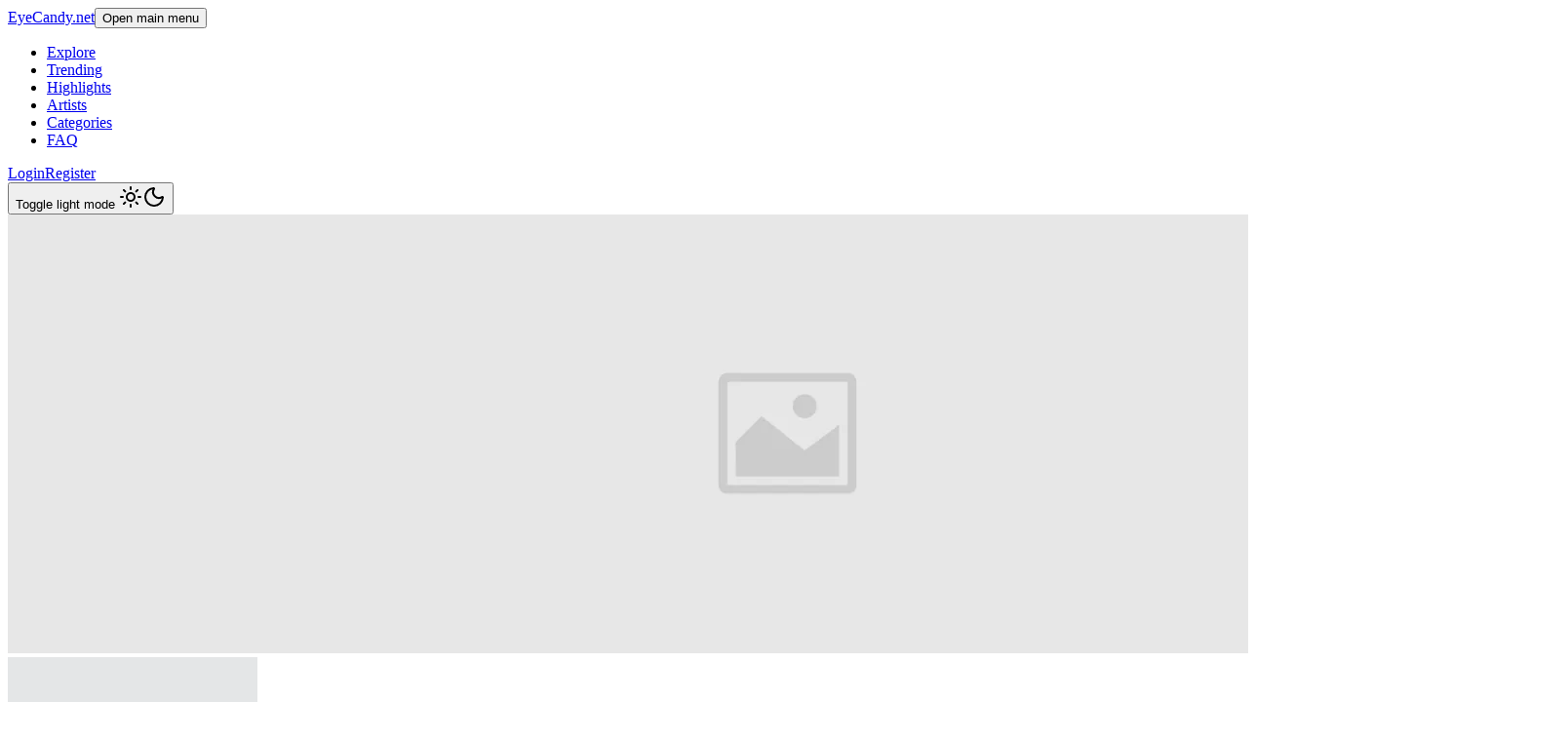

--- FILE ---
content_type: text/html;charset=utf-8
request_url: https://www.eyecandy.net/u/SutisnaUS
body_size: 7945
content:
<!DOCTYPE html><html  lang="en"><head><meta charset="utf-8"><meta name="viewport" content="width=device-width, initial-scale=1"><script type="importmap">{"imports":{"#entry":"/_nuxt/PwArNVTI.js"}}</script><title>AI Generated Waifus by SutisnaUS</title><script async type="text/javascript" src="https://www.googletagmanager.com/gtag/js?id=G-Q38G897CDN"></script><script async type="text/javascript">window.dataLayer = window.dataLayer || [];
          function gtag(){dataLayer.push(arguments);}
          gtag('js', new Date());
          gtag('config', 'G-Q38G897CDN');</script><link rel="stylesheet" href="/_nuxt/entry.D2QpcOre.css" crossorigin><style>@layer base {:where(.i-cib\:facebook){display:inline-block;width:1em;height:1em;background-color:currentColor;-webkit-mask-image:var(--svg);mask-image:var(--svg);-webkit-mask-repeat:no-repeat;mask-repeat:no-repeat;-webkit-mask-size:100% 100%;mask-size:100% 100%;--svg:url("data:image/svg+xml,%3Csvg xmlns='http://www.w3.org/2000/svg' viewBox='0 0 32 32' width='32' height='32'%3E%3Cpath fill='black' d='M32 16c0-8.839-7.167-16-16-16C7.161 0 0 7.161 0 16c0 7.984 5.849 14.604 13.5 15.803V20.626H9.437v-4.625H13.5v-3.527c0-4.009 2.385-6.223 6.041-6.223c1.751 0 3.584.312 3.584.312V10.5h-2.021c-1.984 0-2.604 1.235-2.604 2.5v3h4.437l-.713 4.625H18.5v11.177C26.145 30.603 32 23.983 32 15.999z'/%3E%3C/svg%3E")}:where(.i-cib\:instagram){display:inline-block;width:1em;height:1em;background-color:currentColor;-webkit-mask-image:var(--svg);mask-image:var(--svg);-webkit-mask-repeat:no-repeat;mask-repeat:no-repeat;-webkit-mask-size:100% 100%;mask-size:100% 100%;--svg:url("data:image/svg+xml,%3Csvg xmlns='http://www.w3.org/2000/svg' viewBox='0 0 32 32' width='32' height='32'%3E%3Cpath fill='black' d='M16 0c-4.349 0-4.891.021-6.593.093c-1.709.084-2.865.349-3.885.745a7.85 7.85 0 0 0-2.833 1.849A7.8 7.8 0 0 0 .84 5.52C.444 6.54.179 7.696.095 9.405c-.077 1.703-.093 2.244-.093 6.593s.021 4.891.093 6.593c.084 1.704.349 2.865.745 3.885a7.85 7.85 0 0 0 1.849 2.833a7.8 7.8 0 0 0 2.833 1.849c1.02.391 2.181.661 3.885.745c1.703.077 2.244.093 6.593.093s4.891-.021 6.593-.093c1.704-.084 2.865-.355 3.885-.745a7.85 7.85 0 0 0 2.833-1.849a7.7 7.7 0 0 0 1.849-2.833c.391-1.02.661-2.181.745-3.885c.077-1.703.093-2.244.093-6.593s-.021-4.891-.093-6.593c-.084-1.704-.355-2.871-.745-3.885a7.85 7.85 0 0 0-1.849-2.833A7.7 7.7 0 0 0 26.478.838c-1.02-.396-2.181-.661-3.885-.745C20.89.016 20.349 0 16 0m0 2.88c4.271 0 4.781.021 6.469.093c1.557.073 2.405.333 2.968.553a5 5 0 0 1 1.844 1.197a4.9 4.9 0 0 1 1.192 1.839c.22.563.48 1.411.553 2.968c.072 1.688.093 2.199.093 6.469s-.021 4.781-.099 6.469c-.084 1.557-.344 2.405-.563 2.968c-.303.751-.641 1.276-1.199 1.844a5.05 5.05 0 0 1-1.844 1.192c-.556.22-1.416.48-2.979.553c-1.697.072-2.197.093-6.479.093s-4.781-.021-6.48-.099c-1.557-.084-2.416-.344-2.979-.563c-.76-.303-1.281-.641-1.839-1.199c-.563-.563-.921-1.099-1.197-1.844c-.224-.556-.48-1.416-.563-2.979c-.057-1.677-.084-2.197-.084-6.459c0-4.26.027-4.781.084-6.479c.083-1.563.339-2.421.563-2.979c.276-.761.635-1.281 1.197-1.844c.557-.557 1.079-.917 1.839-1.199c.563-.219 1.401-.479 2.964-.557c1.697-.061 2.197-.083 6.473-.083zm0 4.907A8.21 8.21 0 0 0 7.787 16A8.21 8.21 0 0 0 16 24.213A8.21 8.21 0 0 0 24.213 16A8.21 8.21 0 0 0 16 7.787m0 13.546c-2.948 0-5.333-2.385-5.333-5.333s2.385-5.333 5.333-5.333s5.333 2.385 5.333 5.333s-2.385 5.333-5.333 5.333M26.464 7.459a1.923 1.923 0 0 1-1.923 1.921a1.919 1.919 0 1 1 0-3.838c1.057 0 1.923.86 1.923 1.917'/%3E%3C/svg%3E")}:where(.i-heroicons\:bars-3-16-solid){display:inline-block;width:1em;height:1em;background-color:currentColor;-webkit-mask-image:var(--svg);mask-image:var(--svg);-webkit-mask-repeat:no-repeat;mask-repeat:no-repeat;-webkit-mask-size:100% 100%;mask-size:100% 100%;--svg:url("data:image/svg+xml,%3Csvg xmlns='http://www.w3.org/2000/svg' viewBox='0 0 16 16' width='16' height='16'%3E%3Cpath fill='black' fill-rule='evenodd' d='M2 3.75A.75.75 0 0 1 2.75 3h10.5a.75.75 0 0 1 0 1.5H2.75A.75.75 0 0 1 2 3.75M2 8a.75.75 0 0 1 .75-.75h10.5a.75.75 0 0 1 0 1.5H2.75A.75.75 0 0 1 2 8m0 4.25a.75.75 0 0 1 .75-.75h10.5a.75.75 0 0 1 0 1.5H2.75a.75.75 0 0 1-.75-.75' clip-rule='evenodd'/%3E%3C/svg%3E")}:where(.i-ri\:telegram-2-fill){display:inline-block;width:1em;height:1em;background-color:currentColor;-webkit-mask-image:var(--svg);mask-image:var(--svg);-webkit-mask-repeat:no-repeat;mask-repeat:no-repeat;-webkit-mask-size:100% 100%;mask-size:100% 100%;--svg:url("data:image/svg+xml,%3Csvg xmlns='http://www.w3.org/2000/svg' viewBox='0 0 24 24' width='24' height='24'%3E%3Cpath fill='black' d='M2.148 11.81q7.87-3.429 10.497-4.522c4.999-2.079 6.037-2.44 6.714-2.452c.15-.003.482.034.698.21c.182.147.232.347.256.487s.054.459.03.708c-.27 2.847-1.443 9.754-2.04 12.942c-.252 1.348-.748 1.8-1.23 1.845c-1.045.096-1.838-.69-2.85-1.354c-1.585-1.039-2.48-1.686-4.018-2.699c-1.777-1.171-.625-1.815.388-2.867c.265-.275 4.87-4.464 4.96-4.844c.01-.048.021-.225-.084-.318c-.105-.094-.26-.062-.373-.036q-.239.054-7.592 5.018q-1.079.74-1.952.721c-.643-.014-1.88-.363-2.798-.662c-1.128-.367-2.024-.56-1.946-1.183q.061-.486 1.34-.994'/%3E%3C/svg%3E")}:where(.i-ri\:twitter-x-fill){display:inline-block;width:1em;height:1em;background-color:currentColor;-webkit-mask-image:var(--svg);mask-image:var(--svg);-webkit-mask-repeat:no-repeat;mask-repeat:no-repeat;-webkit-mask-size:100% 100%;mask-size:100% 100%;--svg:url("data:image/svg+xml,%3Csvg xmlns='http://www.w3.org/2000/svg' viewBox='0 0 24 24' width='24' height='24'%3E%3Cpath fill='black' d='m17.687 3.063l-4.996 5.711l-4.32-5.711H2.112l7.477 9.776l-7.086 8.099h3.034l5.469-6.25l4.78 6.25h6.102l-7.794-10.304l6.625-7.571zm-1.064 16.06L5.654 4.782h1.803l10.846 14.34z'/%3E%3C/svg%3E")}}</style><link rel="modulepreload" as="script" crossorigin href="/_nuxt/PwArNVTI.js"><link rel="modulepreload" as="script" crossorigin href="/_nuxt/DnFbs5Rn.js"><link rel="modulepreload" as="script" crossorigin href="/_nuxt/C5T8Jav7.js"><link rel="modulepreload" as="script" crossorigin href="/_nuxt/CrpJIAiZ.js"><link rel="modulepreload" as="script" crossorigin href="/_nuxt/C6Y-ieo6.js"><link rel="modulepreload" as="script" crossorigin href="/_nuxt/n1EDk_ri.js"><link rel="modulepreload" as="script" crossorigin href="/_nuxt/D_4-JpsN.js"><link rel="modulepreload" as="script" crossorigin href="/_nuxt/D66vN9yZ.js"><link rel="modulepreload" as="script" crossorigin href="/_nuxt/DVm5-qvv.js"><link rel="modulepreload" as="script" crossorigin href="/_nuxt/DOYla5Lb.js"><link rel="modulepreload" as="script" crossorigin href="/_nuxt/C9IpYDpS.js"><link rel="modulepreload" as="script" crossorigin href="/_nuxt/SdKnikca.js"><link rel="modulepreload" as="script" crossorigin href="/_nuxt/Bq51NIEs.js"><link rel="modulepreload" as="script" crossorigin href="/_nuxt/zPA_LnmS.js"><link rel="modulepreload" as="script" crossorigin href="/_nuxt/CUrWTqDR.js"><link rel="modulepreload" as="script" crossorigin href="/_nuxt/B3vzLl-T.js"><link rel="modulepreload" as="script" crossorigin href="/_nuxt/BNUinlaD.js"><link rel="modulepreload" as="script" crossorigin href="/_nuxt/CHIgUVhi.js"><link rel="modulepreload" as="script" crossorigin href="/_nuxt/B-AGEUcj.js"><link rel="modulepreload" as="script" crossorigin href="/_nuxt/CN6zlrEm.js"><link rel="modulepreload" as="script" crossorigin href="/_nuxt/BtMSgF1h.js"><link rel="modulepreload" as="script" crossorigin href="/_nuxt/BS1hs6h-.js"><link rel="modulepreload" as="script" crossorigin href="/_nuxt/Bc13YiPV.js"><link rel="modulepreload" as="script" crossorigin href="/_nuxt/C_UNSgN4.js"><link rel="modulepreload" as="script" crossorigin href="/_nuxt/DItkxfRX.js"><link rel="modulepreload" as="script" crossorigin href="/_nuxt/BZgDldUh.js"><link rel="modulepreload" as="script" crossorigin href="/_nuxt/D37QshwC.js"><link rel="modulepreload" as="script" crossorigin href="/_nuxt/C_9RyJhC.js"><link rel="modulepreload" as="script" crossorigin href="/_nuxt/Bq1PYcFm.js"><link rel="modulepreload" as="script" crossorigin href="/_nuxt/BJPhE3sT.js"><link rel="modulepreload" as="script" crossorigin href="/_nuxt/BEXfyV1r.js"><link rel="modulepreload" as="script" crossorigin href="/_nuxt/BVSURlnX.js"><link rel="modulepreload" as="script" crossorigin href="/_nuxt/DiJBqDXa.js"><link rel="modulepreload" as="script" crossorigin href="/_nuxt/CUwz07_M.js"><link rel="modulepreload" as="script" crossorigin href="/_nuxt/DCdmJf8A.js"><link rel="modulepreload" as="script" crossorigin href="/_nuxt/CR4r2WDQ.js"><link rel="preload" as="fetch" fetchpriority="low" crossorigin="anonymous" href="/_nuxt/builds/meta/f1212d32-2a88-462c-b3f7-602686780ba9.json"><link rel="prefetch" as="script" crossorigin href="/_nuxt/DbqEvdrA.js"><link rel="prefetch" as="script" crossorigin href="/_nuxt/LnqiMGqh.js"><link rel="prefetch" as="script" crossorigin href="/_nuxt/CZOEopcr.js"><link rel="prefetch" as="script" crossorigin href="/_nuxt/dcImekXi.js"><link rel="prefetch" as="script" crossorigin href="/_nuxt/r9kv9lBH.js"><link rel="prefetch" as="script" crossorigin href="/_nuxt/C26ajphl.js"><link rel="prefetch" as="script" crossorigin href="/_nuxt/BcfVkc5q.js"><link rel="prefetch" as="script" crossorigin href="/_nuxt/CH3iguNE.js"><link rel="icon" type="image/png" sizes="192x192" href="/android-chrome-192x192.png"><link rel="icon" type="image/png" sizes="512x512" href="/android-chrome-512x512.png"><link rel="apple-touch-icon" sizes="180x180" href="/apple-touch-icon.png"><link rel="icon" type="image/png" sizes="16x16" href="/favicon-16x16.png"><link rel="icon" type="image/png" sizes="32x32" href="/favicon-32x32.png"><link rel="icon" type="image/x-icon" href="/favicon.ico"><link rel="manifest" href="/site.webmanifest"><meta name="description" content><meta property="og:title" content="AI Generated Waifus by SutisnaUS"><meta property="og:description" content><meta property="og:url" content="https://www.eyecandy.net/u/SutisnaUS"><meta property="og:image" content="https://static.eyecandy.net/img/avatars/default.webp"><meta name="twitter:title" content="AI Generated Waifus by SutisnaUS"><meta name="twitter:description" content><meta name="twitter:image" content="https://static.eyecandy.net/img/avatars/default.webp"><meta name="twitter:card" content="summary_large_image"><script type="module" src="/_nuxt/PwArNVTI.js" crossorigin></script><script>"use strict";(()=>{const t=window,e=document.documentElement,c=["dark","light"],n=getStorageValue("localStorage","nuxt-color-mode")||"system";let i=n==="system"?u():n;const r=e.getAttribute("data-color-mode-forced");r&&(i=r),l(i),t["__NUXT_COLOR_MODE__"]={preference:n,value:i,getColorScheme:u,addColorScheme:l,removeColorScheme:d};function l(o){const s=""+o+"",a="";e.classList?e.classList.add(s):e.className+=" "+s,a&&e.setAttribute("data-"+a,o)}function d(o){const s=""+o+"",a="";e.classList?e.classList.remove(s):e.className=e.className.replace(new RegExp(s,"g"),""),a&&e.removeAttribute("data-"+a)}function f(o){return t.matchMedia("(prefers-color-scheme"+o+")")}function u(){if(t.matchMedia&&f("").media!=="not all"){for(const o of c)if(f(":"+o).matches)return o}return"light"}})();function getStorageValue(t,e){switch(t){case"localStorage":return window.localStorage.getItem(e);case"sessionStorage":return window.sessionStorage.getItem(e);case"cookie":return getCookie(e);default:return null}}function getCookie(t){const c=("; "+window.document.cookie).split("; "+t+"=");if(c.length===2)return c.pop()?.split(";").shift()}</script></head><body><div id="__nuxt"><!--[--><div class="nuxt-loading-indicator" style="position:fixed;top:0;right:0;left:0;pointer-events:none;width:auto;height:3px;opacity:0;background:#6366f1;background-size:0% auto;transform:scaleX(0%);transform-origin:left;transition:transform 0.1s, height 0.4s, opacity 0.4s;z-index:999999;"></div><div class="min-h-screen"><nav class="bg-background text-foreground fixed inset-x-0 top-0 z-40 border-b"><!----><div><div class="flex h-16 items-center justify-between gap-x-2 p-3 text-sm md:mx-auto md:max-w-7xl md:gap-6 md:px-4"><a href="/" class="text-lg font-bold lowercase">EyeCandy.net</a><button class="inline-flex items-center justify-center gap-2 whitespace-nowrap rounded-md text-sm font-medium transition-[color,box-shadow] disabled:pointer-events-none disabled:opacity-50 [&amp;_svg]:pointer-events-none [&amp;_svg:not([class*=&#39;size-&#39;])]:size-4 [&amp;_svg]:shrink-0 outline-none focus-visible:border-ring focus-visible:ring-ring/50 focus-visible:ring-[3px] hover:bg-accent hover:text-accent-foreground h-9 px-4 py-2 sm:hidden"><!----><!--[--><span class="sr-only">Open main menu</span><span class="iconify i-heroicons:bars-3-16-solid h-6 w-6" aria-hidden="true" style=""></span><!--]--></button><ul class="hidden flex-1 sm:flex sm:items-center sm:gap-6"><!--[--><!--[--><li><a href="/explore" class="font-medium whitespace-nowrap">Explore</a></li><!--]--><!--[--><li><a href="/trending" class="font-medium whitespace-nowrap">Trending</a></li><!--]--><!--[--><li><a href="/highlights" class="font-medium whitespace-nowrap">Highlights</a></li><!--]--><!--[--><li><a href="/artists" class="font-medium whitespace-nowrap">Artists</a></li><!--]--><!--[--><li><a href="/categories" class="font-medium whitespace-nowrap">Categories</a></li><!--]--><!--[--><li><a href="/faq" class="font-medium whitespace-nowrap">FAQ</a></li><!--]--><!--]--></ul><div class="hidden flex-shrink-0 gap-5 sm:ml-6 sm:flex sm:items-center"><span></span><div class="ml-6 flex items-center gap-5"><a href="/login" class="text-sm">Login</a><a href="/register" class="text-sm">Register</a></div><button class="inline-flex items-center justify-center gap-2 whitespace-nowrap rounded-md text-sm font-medium transition-[color,box-shadow] disabled:pointer-events-none disabled:opacity-50 [&amp;_svg]:pointer-events-none [&amp;_svg:not([class*=&#39;size-&#39;])]:size-4 [&amp;_svg]:shrink-0 outline-none focus-visible:border-ring focus-visible:ring-ring/50 focus-visible:ring-[3px] hover:bg-accent hover:text-accent-foreground size-9"><!----><!--[--><span class="sr-only"> Toggle light mode </span><svg xmlns="http://www.w3.org/2000/svg" width="24" height="24" viewBox="0 0 24 24" fill="none" stroke="currentColor" stroke-width="2" stroke-linecap="round" stroke-linejoin="round" class="lucide block size-5 shrink-0 dark:hidden lucide-sun-icon lucide-sun block size-5 shrink-0 dark:hidden"><circle cx="12" cy="12" r="4"></circle><path d="M12 2v2"></path><path d="M12 20v2"></path><path d="m4.93 4.93 1.41 1.41"></path><path d="m17.66 17.66 1.41 1.41"></path><path d="M2 12h2"></path><path d="M20 12h2"></path><path d="m6.34 17.66-1.41 1.41"></path><path d="m19.07 4.93-1.41 1.41"></path></svg><svg xmlns="http://www.w3.org/2000/svg" width="24" height="24" viewBox="0 0 24 24" fill="none" stroke="currentColor" stroke-width="2" stroke-linecap="round" stroke-linejoin="round" class="lucide hidden size-5 shrink-0 dark:block lucide-moon-icon lucide-moon hidden size-5 shrink-0 dark:block"><path d="M20.985 12.486a9 9 0 1 1-9.473-9.472c.405-.022.617.46.402.803a6 6 0 0 0 8.268 8.268c.344-.215.825-.004.803.401"></path></svg><!--]--></button></div></div></div><!--[--><!--[--><!--v-if--><!--]--><!--]--></nav><div class="pt-16"><!--[--><div><div><div><div><img class="aspect-[21/6] max-h-80 w-full object-cover" src="https://static.eyecandy.net/img/covers/default.webp" srcset="" sizes="100vw" alt="Sutisna Utamasjida Septiawan cover photo"></div><div class="mx-auto max-w-7xl px-4 sm:px-6 lg:px-8"><div class="-mt-16 sm:flex sm:items-start sm:justify-center sm:space-x-5"><div class="relative flex flex-1 flex-col items-center justify-center"><div class="relative"><img class="ring-background h-24 w-24 rounded-full object-cover ring-4 sm:h-32 sm:w-32" src="https://static.eyecandy.net/img/avatars/default.webp" width="256" height="256" alt="Sutisna Utamasjida Septiawan avatar"><span></span></div><div class="mt-8 flex min-w-0 flex-1 flex-col items-center gap-4 text-center"><h1 class="inline-flex items-center gap-2 truncate text-2xl font-bold"><span>Sutisna Utamasjida Septiawan</span><!----></h1><!----><!----><ul class="flex items-center justify-center gap-2 text-sm"><!--[--><li><a href="https://www.eyecandy.net/admin/settings/social" rel="noopener noreferrer" target="_blank" class="inline-block p-1 font-medium text-gray-500 capitalize hover:text-gray-600"><span class="iconify i-cib:instagram h-5 w-5" aria-hidden="true" style=""></span></a></li><!--]--></ul></div><div class="absolute top-0 right-0 pt-20"><span></span></div><div class="mt-3 flex"><!----><!----></div></div></div></div></div><div class="mt-6 sm:mt-2 xl:mt-8"><div class="mx-auto max-w-7xl border-b px-4 sm:px-6 lg:px-8"><div class="mb-4 sm:hidden"><label for="tabs" class="sr-only">Select a tab</label><select id="tabs" name="tabs" class="border-border bg-background block w-full rounded-md border px-3 py-2 text-sm"><!--[--><option value="/u/SutisnaUS" selected>Albums</option><option value="/u/SutisnaUS/images">Images</option><option value="/u/SutisnaUS/followers">Followers</option><option value="/u/SutisnaUS/following">Following</option><option value="/u/SutisnaUS/liked-albums">Liked Albums</option><option value="/u/SutisnaUS/liked-images">Liked Images</option><!--]--></select></div><nav class="-mb-px hidden flex-wrap justify-center space-x-8 sm:flex" aria-label="Tabs"><!--[--><a aria-current="page" href="/u/SutisnaUS" class="router-link-active router-link-exact-active flex items-center gap-2 border-b-2 border-transparent px-1 py-4 text-sm font-medium whitespace-nowrap text-gray-500 capitalize border-primary text-primary"><span>Albums</span><span class="text-muted-foreground flex h-5 w-5 items-center justify-center text-xs">0</span></a><a href="/u/SutisnaUS/images" class="flex items-center gap-2 border-b-2 border-transparent px-1 py-4 text-sm font-medium whitespace-nowrap text-gray-500 capitalize"><span>Images</span><span class="text-muted-foreground flex h-5 w-5 items-center justify-center text-xs">0</span></a><a href="/u/SutisnaUS/followers" class="flex items-center gap-2 border-b-2 border-transparent px-1 py-4 text-sm font-medium whitespace-nowrap text-gray-500 capitalize"><span>Followers</span><span class="text-muted-foreground flex h-5 w-5 items-center justify-center text-xs">0</span></a><a href="/u/SutisnaUS/following" class="flex items-center gap-2 border-b-2 border-transparent px-1 py-4 text-sm font-medium whitespace-nowrap text-gray-500 capitalize"><span>Following</span><span class="text-muted-foreground flex h-5 w-5 items-center justify-center text-xs">0</span></a><a href="/u/SutisnaUS/liked-albums" class="flex items-center gap-2 border-b-2 border-transparent px-1 py-4 text-sm font-medium whitespace-nowrap text-gray-500 capitalize"><span>Liked Albums</span><span class="text-muted-foreground flex h-5 w-5 items-center justify-center text-xs">0</span></a><a href="/u/SutisnaUS/liked-images" class="flex items-center gap-2 border-b-2 border-transparent px-1 py-4 text-sm font-medium whitespace-nowrap text-gray-500 capitalize"><span>Liked Images</span><span class="text-muted-foreground flex h-5 w-5 items-center justify-center text-xs">2</span></a><!--]--></nav></div></div><section class="mx-auto flex max-w-7xl flex-col items-center py-16"><h2 class="text-lg font-semibold">No albums yet</h2><p class="mt-2 text-center text-gray-500">This user hasn&#39;t uploaded any albums yet.</p></section></div><footer class="border-t bg-background text-foreground mt-6"><div class="mx-auto mt-12 max-w-md overflow-hidden px-4 py-12 sm:max-w-3xl sm:px-6 lg:max-w-7xl lg:px-8"><nav class="-mx-5 -my-2 flex flex-wrap justify-center" aria-label="Footer"><!--[--><div class="px-5 py-2"><a href="/" class="text-base text-secondary-foreground hover:text-secondary-foreground/80">Home</a></div><div class="px-5 py-2"><a href="/about-us" class="text-base text-secondary-foreground hover:text-secondary-foreground/80">About us</a></div><div class="px-5 py-2"><a href="/contact-us" class="text-base text-secondary-foreground hover:text-secondary-foreground/80">Contact us</a></div><div class="px-5 py-2"><a href="/faq" class="text-base text-secondary-foreground hover:text-secondary-foreground/80">Faq</a></div><div class="px-5 py-2"><a href="/privacy" class="text-base text-secondary-foreground hover:text-secondary-foreground/80">Privacy Policy</a></div><div class="px-5 py-2"><a href="/tos" class="text-base text-secondary-foreground hover:text-secondary-foreground/80">Terms of Service</a></div><!--]--></nav><div class="mt-8 flex w-full flex-col justify-center gap-3 sm:flex-row"><a href="https://play.google.com/store/apps/details?id=ai.artzone.gallery" rel="noopener noreferrer" target="_blank" class="inline-flex items-center justify-center whitespace-nowrap text-sm font-medium transition-[color,box-shadow] disabled:pointer-events-none disabled:opacity-50 [&amp;_svg]:pointer-events-none [&amp;_svg:not([class*=&#39;size-&#39;])]:size-4 [&amp;_svg]:shrink-0 outline-none focus-visible:border-ring focus-visible:ring-ring/50 focus-visible:ring-[3px] border border-input shadow-xs hover:text-accent-foreground h-14 px-8 gap-3 rounded-full bg-gray-950 text-white hover:bg-gray-800"><svg xmlns="http://www.w3.org/2000/svg" xmlns:xlink="http://www.w3.org/1999/xlink" aria-hidden="true" role="img" class="iconify iconify--logos h-7 w-7 flex-shrink-0" style="" width="0.91em" height="1em" viewBox="0 0 256 283"><path fill="#EA4335" d="M119.553 134.916L1.06 259.061a32.14 32.14 0 0 0 47.062 19.071l133.327-75.934z"/><path fill="#FBBC04" d="M239.37 113.814L181.715 80.79l-64.898 56.95l65.162 64.28l57.216-32.67a31.345 31.345 0 0 0 0-55.537z"/><path fill="#4285F4" d="M1.06 23.487A30.6 30.6 0 0 0 0 31.61v219.327a32.3 32.3 0 0 0 1.06 8.124l122.555-120.966z"/><path fill="#34A853" d="m120.436 141.274l61.278-60.483L48.564 4.503A32.85 32.85 0 0 0 32.051 0C17.644-.028 4.978 9.534 1.06 23.399z"/></svg><div class="text-left text-white"><div class="mb-1 text-xs">GET IT ON</div><div class="-mt-1 font-sans text-sm font-semibold">Google Play</div></div></a><a href="https://apps.apple.com/app/ai-art-gallery/id6741231321" rel="noopener noreferrer" target="_blank" class="inline-flex items-center justify-center whitespace-nowrap text-sm font-medium transition-[color,box-shadow] disabled:pointer-events-none disabled:opacity-50 [&amp;_svg]:pointer-events-none [&amp;_svg:not([class*=&#39;size-&#39;])]:size-4 [&amp;_svg]:shrink-0 outline-none focus-visible:border-ring focus-visible:ring-ring/50 focus-visible:ring-[3px] border border-input shadow-xs hover:text-accent-foreground h-14 px-8 gap-3 rounded-full bg-gray-950 text-white hover:bg-gray-800"><svg xmlns="http://www.w3.org/2000/svg" xmlns:xlink="http://www.w3.org/1999/xlink" aria-hidden="true" role="img" class="iconify iconify--simple-icons h-7 w-7 flex-shrink-0 text-white" style="" width="1em" height="1em" viewBox="0 0 24 24"><path fill="currentColor" d="M12.152 6.896c-.948 0-2.415-1.078-3.96-1.04c-2.04.027-3.91 1.183-4.961 3.014c-2.117 3.675-.546 9.103 1.519 12.09c1.013 1.454 2.208 3.09 3.792 3.039c1.52-.065 2.09-.987 3.935-.987c1.831 0 2.35.987 3.96.948c1.637-.026 2.676-1.48 3.676-2.948c1.156-1.688 1.636-3.325 1.662-3.415c-.039-.013-3.182-1.221-3.22-4.857c-.026-3.04 2.48-4.494 2.597-4.559c-1.429-2.09-3.623-2.324-4.39-2.376c-2-.156-3.675 1.09-4.61 1.09zM15.53 3.83c.843-1.012 1.4-2.427 1.245-3.83c-1.207.052-2.662.805-3.532 1.818c-.78.896-1.454 2.338-1.273 3.714c1.338.104 2.715-.688 3.559-1.701"/></svg><div class="text-left text-white"><div class="mb-1 text-xs">Download on the</div><div class="-mt-1 font-sans text-sm font-semibold">App Store</div></div></a></div><div class="mt-8 flex justify-center space-x-6"><!--[--><a href="#" class="text-secondary-foreground hover:text-secondary-foreground/80"><span class="sr-only">Facebook</span><span class="iconify i-cib:facebook h-5 w-5" aria-hidden="true" style=""></span></a><a href="#" class="text-secondary-foreground hover:text-secondary-foreground/80"><span class="sr-only">Instagram</span><span class="iconify i-cib:instagram h-5 w-5" aria-hidden="true" style=""></span></a><a href="#" class="text-secondary-foreground hover:text-secondary-foreground/80"><span class="sr-only">X</span><span class="iconify i-ri:twitter-x-fill h-5 w-5" aria-hidden="true" style=""></span></a><a href="#" class="text-secondary-foreground hover:text-secondary-foreground/80"><span class="sr-only">Telegram</span><span class="iconify i-ri:telegram-2-fill h-5 w-5" aria-hidden="true" style=""></span></a><!--]--></div></div></footer></div><!--[--><!--[--><!--[--><!--]--><div role="region" aria-label="Notifications (F8)" tabindex="-1" style="pointer-events:none;"><!--[--><!--v-if--><ol tabindex="-1" class="fixed top-0 z-[100] flex max-h-screen w-full flex-col-reverse p-4 sm:top-auto sm:right-0 sm:bottom-0 sm:flex-col md:max-w-[420px]"><!--[--><!--]--></ol><!--v-if--><!--]--></div><!--]--><!--]--><!--[--><!--[--><!--[--><!--v-if--><!--]--><!--]--><!--]--><!--]--></div><span></span></div><!--]--></div><div id="teleports"></div><script type="application/json" data-nuxt-data="nuxt-app" data-ssr="true" id="__NUXT_DATA__">[["ShallowReactive",1],{"data":2,"state":38,"once":49,"_errors":50,"serverRendered":16,"path":52,"pinia":53,"pinia_colada":56},["ShallowReactive",3],{"$ffTTaebolvq0LQpANt4KphKv8ckgsHcguV0KEn6h2o7w":4,"i-logos:google-play-icon":23,"i-simple-icons:apple":27,"$Cu5pLawEEJ":30},{"data":5},{"name":6,"username":7,"avatar":8,"cover":12,"headline":11,"bio":11,"city":11,"country":11,"is_open_for_request":15,"is_open_for_commission":15,"is_following":15,"is_me":15,"is_email_verified":16,"is_verified":15,"is_public":16,"followers_count":17,"followings_count":17,"albums_count":17,"images_count":17,"album_likes_count":17,"album_bookmarks_count":17,"image_likes_count":18,"image_bookmarks_count":18,"socials":19},"Sutisna Utamasjida Septiawan","SutisnaUS",{"url":9,"conversions":10},"https://static.eyecandy.net/img/avatars/default.webp",{"x512":11,"x256":11,"x128":11},null,{"url":13,"conversions":14},"https://static.eyecandy.net/img/covers/default.webp",{"w1024":11,"w768":11,"w512":11,"w256":11},false,true,0,2,[20],{"name":21,"url":22},"instagram","https://www.eyecandy.net/admin/settings/social",{"left":17,"top":17,"width":24,"height":25,"rotate":17,"vFlip":15,"hFlip":15,"body":26},256,283,"\u003Cpath fill=\"#EA4335\" d=\"M119.553 134.916L1.06 259.061a32.14 32.14 0 0 0 47.062 19.071l133.327-75.934z\"/>\u003Cpath fill=\"#FBBC04\" d=\"M239.37 113.814L181.715 80.79l-64.898 56.95l65.162 64.28l57.216-32.67a31.345 31.345 0 0 0 0-55.537z\"/>\u003Cpath fill=\"#4285F4\" d=\"M1.06 23.487A30.6 30.6 0 0 0 0 31.61v219.327a32.3 32.3 0 0 0 1.06 8.124l122.555-120.966z\"/>\u003Cpath fill=\"#34A853\" d=\"m120.436 141.274l61.278-60.483L48.564 4.503A32.85 32.85 0 0 0 32.051 0C17.644-.028 4.978 9.534 1.06 23.399z\"/>",{"left":17,"top":17,"width":28,"height":28,"rotate":17,"vFlip":15,"hFlip":15,"body":29},24,"\u003Cpath fill=\"currentColor\" d=\"M12.152 6.896c-.948 0-2.415-1.078-3.96-1.04c-2.04.027-3.91 1.183-4.961 3.014c-2.117 3.675-.546 9.103 1.519 12.09c1.013 1.454 2.208 3.09 3.792 3.039c1.52-.065 2.09-.987 3.935-.987c1.831 0 2.35.987 3.96.948c1.637-.026 2.676-1.48 3.676-2.948c1.156-1.688 1.636-3.325 1.662-3.415c-.039-.013-3.182-1.221-3.22-4.857c-.026-3.04 2.48-4.494 2.597-4.559c-1.429-2.09-3.623-2.324-4.39-2.376c-2-.156-3.675 1.09-4.61 1.09zM15.53 3.83c.843-1.012 1.4-2.427 1.245-3.83c-1.207.052-2.662.805-3.532 1.818c-.78.896-1.454 2.338-1.273 3.714c1.338.104 2.715-.688 3.559-1.701\"/>",{"data":31,"links":32,"meta":34},[],{"first":33,"last":11,"prev":11,"next":11},"https://api.eyecandy.net/api/artists/SutisnaUS/albums?per_page=30&page=1",{"current_page":35,"current_page_url":33,"from":11,"path":36,"per_page":37,"to":11},1,"https://api.eyecandy.net/api/artists/SutisnaUS/albums","30",["Reactive",39],{"$scolor-mode":40,"$ssanctum.user.loaded":16,"$ssanctum.user.identity":11,"$ssite-config":42},{"preference":41,"value":41,"unknown":16,"forced":15},"system",{"_priority":43,"env":46,"name":47,"url":48},{"name":44,"env":45,"url":44},-3,-15,"production","EyeCandy.net","https://www.eyecandy.net",["Set"],["ShallowReactive",51],{"$ffTTaebolvq0LQpANt4KphKv8ckgsHcguV0KEn6h2o7w":-1,"$Cu5pLawEEJ":-1,"i-logos:google-play-icon":-1,"i-simple-icons:apple":-1},"/u/SutisnaUS",{"_pc_query":54},{"caches":55},["skipHydrate",35],{}]</script><script>window.__NUXT__={};window.__NUXT__.config={public:{apiUrl:"https://api.eyecandy.net",appUrl:"https://www.eyecandy.net",appName:"EyeCandy.net",content:{wsUrl:""},mdc:{components:{prose:true,map:{}},headings:{anchorLinks:{h1:false,h2:true,h3:true,h4:true,h5:false,h6:false}}},sanctum:{baseUrl:"https://api.eyecandy.net",mode:"cookie",userStateKey:"sanctum.user.identity",redirectIfAuthenticated:false,redirectIfUnauthenticated:false,endpoints:{csrf:"/sanctum/csrf-cookie",login:"/api/login",logout:"/api/logout",user:"/api/user"},csrf:{cookie:"XSRF-TOKEN",header:"X-XSRF-TOKEN"},client:{retry:false,initialRequest:true},redirect:{keepRequestedRoute:false,onLogin:"/",onLogout:"/",onAuthOnly:"/login",onGuestOnly:"/"},globalMiddleware:{enabled:false,prepend:false,allow404WithoutAuth:true},logLevel:3,appendPlugin:false}},app:{baseURL:"/",buildId:"f1212d32-2a88-462c-b3f7-602686780ba9",buildAssetsDir:"/_nuxt/",cdnURL:""}}</script></body></html>

--- FILE ---
content_type: text/javascript; charset=utf-8
request_url: https://www.eyecandy.net/_nuxt/CUwz07_M.js
body_size: -229
content:
import{al as s,am as u,an as r,ao as o,ap as c,aq as i}from"#entry";function a(t){const e=t||r();return e.ssrContext?.head||e.runWithContext(()=>{if(o()){const n=c(i);if(!n)throw new Error("[nuxt] [unhead] Missing Unhead instance.");return n}})}function h(t,e={}){const n=a(e.nuxt);return u(t,{head:n,...e})}function x(t,e={}){const n=a(e.nuxt);return s(t,{head:n,...e})}export{h as a,x as u};


--- FILE ---
content_type: text/javascript; charset=utf-8
request_url: https://www.eyecandy.net/_nuxt/C5T8Jav7.js
body_size: 4176
content:
import{d as g,g as h,o as d,j as s,S as v,aZ as P,a_ as O,a as t,Z as q,Y as k,at as H,L as w,aI as Z,aS as ae,z as C,q as K,s as se,c as y,h as D,f as u,e as a,x as p,t as x,D as L,bE as oe,aG as Q,a9 as ne,aa as le,ab as re,ag as de,ah as ie,ae as ue,ad as ce,B as pe,_ as me,b as _e,y as fe,p as ge,F as M,r as B,G as he,k as G,I as ye,ac as be}from"#entry";import{c as ve,_ as xe,a as ke,b as we}from"./CrpJIAiZ.js";import{r as T}from"./C9IpYDpS.js";import{D as Ce}from"./SdKnikca.js";var Se=g({__name:"MenuLabel",props:{asChild:{type:Boolean,required:!1},as:{type:null,required:!1,default:"div"}},setup(o){const e=o;return(n,r)=>(d(),h(t(q),P(O(e)),{default:s(()=>[v(n.$slots,"default")]),_:3},16))}}),Me=Se,$e=g({__name:"MenuSeparator",props:{asChild:{type:Boolean,required:!1},as:{type:null,required:!1}},setup(o){const e=o;return(n,r)=>(d(),h(t(q),k(e,{role:"separator","aria-orientation":"horizontal"}),{default:s(()=>[v(n.$slots,"default")]),_:3},16))}}),Be=$e,De=g({__name:"DropdownMenuLabel",props:{asChild:{type:Boolean,required:!1},as:{type:null,required:!1}},setup(o){const e=o;return H(),(n,r)=>(d(),h(t(Me),P(O(e)),{default:s(()=>[v(n.$slots,"default")]),_:3},16))}}),Pe=De,Oe=g({__name:"DropdownMenuSeparator",props:{asChild:{type:Boolean,required:!1},as:{type:null,required:!1}},setup(o){const e=o;return H(),(n,r)=>(d(),h(t(Be),P(O(e)),{default:s(()=>[v(n.$slots,"default")]),_:3},16))}}),ze=Oe,qe=g({__name:"BaseSeparator",props:{orientation:{type:String,required:!1,default:"horizontal"},decorative:{type:Boolean,required:!1},asChild:{type:Boolean,required:!1},as:{type:null,required:!1}},setup(o){const e=o,n=["horizontal","vertical"];function r(b){return n.includes(b)}const i=w(()=>r(e.orientation)?e.orientation:"horizontal"),m=w(()=>i.value==="vertical"?e.orientation:void 0),c=w(()=>e.decorative?{role:"none"}:{"aria-orientation":m.value,role:"separator"});return(b,$)=>(d(),h(t(q),k({as:b.as,"as-child":b.asChild,"data-orientation":i.value},c.value),{default:s(()=>[v(b.$slots,"default")]),_:3},16,["as","as-child","data-orientation"]))}}),Le=qe,Te=g({__name:"Separator",props:{orientation:{type:String,required:!1,default:"horizontal"},decorative:{type:Boolean,required:!1},asChild:{type:Boolean,required:!1},as:{type:null,required:!1}},setup(o){const e=o;return(n,r)=>(d(),h(Le,P(O(e)),{default:s(()=>[v(n.$slots,"default")]),_:3},16))}}),je=Te;/**
 * @license lucide-vue-next v0.544.0 - ISC
 *
 * This source code is licensed under the ISC license.
 * See the LICENSE file in the root directory of this source tree.
 */const Ie=Z("moon",[["path",{d:"M20.985 12.486a9 9 0 1 1-9.473-9.472c.405-.022.617.46.402.803a6 6 0 0 0 8.268 8.268c.344-.215.825-.004.803.401",key:"kfwtm"}]]);/**
 * @license lucide-vue-next v0.544.0 - ISC
 *
 * This source code is licensed under the ISC license.
 * See the LICENSE file in the root directory of this source tree.
 */const Ne=Z("sun",[["circle",{cx:"12",cy:"12",r:"4",key:"4exip2"}],["path",{d:"M12 2v2",key:"tus03m"}],["path",{d:"M12 20v2",key:"1lh1kg"}],["path",{d:"m4.93 4.93 1.41 1.41",key:"149t6j"}],["path",{d:"m17.66 17.66 1.41 1.41",key:"ptbguv"}],["path",{d:"M2 12h2",key:"1t8f8n"}],["path",{d:"M20 12h2",key:"1q8mjw"}],["path",{d:"m6.34 17.66-1.41 1.41",key:"1m8zz5"}],["path",{d:"m19.07 4.93-1.41 1.41",key:"1shlcs"}]]),Ae=g({__name:"DropdownMenuLabel",props:{asChild:{type:Boolean},as:{},class:{},inset:{type:Boolean}},setup(o){const e=o,n=T(e,"class","inset"),r=ae(n);return(i,m)=>(d(),h(t(Pe),k({"data-slot":"dropdown-menu-label","data-inset":o.inset?"":void 0},t(r),{class:t(C)("px-2 py-1.5 text-sm font-medium data-[inset]:pl-8",e.class)}),{default:s(()=>[v(i.$slots,"default")]),_:3},16,["data-inset","class"]))}}),Ee=g({__name:"DropdownMenuSeparator",props:{asChild:{type:Boolean},as:{},class:{}},setup(o){const e=o,n=w(()=>{const{class:r,...i}=e;return i});return(r,i)=>(d(),h(t(ze),k({"data-slot":"dropdown-menu-separator"},n.value,{class:t(C)("bg-border -mx-1 my-1 h-px",e.class)}),null,16,["class"]))}}),Fe={key:0,class:"bg-foreground py-1 text-background"},Re={class:"flex flex-col items-center justify-center gap-2 py-1 lg:flex-row lg:gap-4"},Ve={class:"font-bold"},Ge=g({__name:"ImpersonateBanner",setup(o){const{user:e,refreshIdentity:n}=K(),r=se(),i=async()=>{try{await r("/api/impersonate/leave",{method:"POST"}),await n()}catch(m){console.error("Error leaving impersonation:",m)}};return(m,c)=>{const b=L;return t(e)?.is_impersonated?(d(),y("div",Fe,[u("div",Re,[u("p",null,[c[1]||(c[1]=p(" Impersonating user ",-1)),u("span",Ve,x(t(e).name),1)]),a(b,{onClick:c[0]||(c[0]=$=>i()),variant:"secondary",size:"sm"},{default:s(()=>[...c[2]||(c[2]=[p("Leave",-1)])]),_:1})])])):D("",!0)}}}),He=Object.assign(Ge,{__name:"ImpersonateBanner"}),Ze=()=>oe("color-mode").value,Ke={class:"sr-only"},Qe=g({__name:"ThemeToggle",setup(o){const e=Ze(),n=()=>{e.preference=e.value==="dark"?"light":"dark"};return(r,i)=>{const m=L;return d(),h(m,{variant:"ghost",onClick:n,size:"icon"},{default:s(()=>[u("span",Ke," Toggle "+x(t(e).value==="dark"?"dark":"light")+" mode ",1),a(t(Ne),{name:"lucide:sun",class:"block size-5 shrink-0 dark:hidden"}),a(t(Ie),{name:"lucide:moon",class:"hidden size-5 shrink-0 dark:block"})]),_:1})}}}),Ue=Object.assign(Qe,{__name:"ThemeToggle"}),Xe=g({__name:"Sheet",props:{open:{type:Boolean},defaultOpen:{type:Boolean},modal:{type:Boolean}},emits:["update:open"],setup(o,{emit:e}){const i=Q(o,e);return(m,c)=>(d(),h(t(ne),k({"data-slot":"sheet"},t(i)),{default:s(()=>[v(m.$slots,"default")]),_:3},16))}}),Ye=g({__name:"SheetOverlay",props:{forceMount:{type:Boolean},asChild:{type:Boolean},as:{},class:{}},setup(o){const e=o,n=w(()=>{const{class:r,...i}=e;return i});return(r,i)=>(d(),h(t(le),k({"data-slot":"sheet-overlay",class:t(C)("data-[state=open]:animate-in data-[state=closed]:animate-out data-[state=closed]:fade-out-0 data-[state=open]:fade-in-0 fixed inset-0 z-50 bg-black/80",e.class)},n.value),{default:s(()=>[v(r.$slots,"default")]),_:3},16,["class"]))}}),Je=Object.assign(Ye,{__name:"SheetOverlay"}),We=g({inheritAttrs:!1,__name:"SheetContent",props:{class:{},side:{default:"right"},forceMount:{type:Boolean},disableOutsidePointerEvents:{type:Boolean},asChild:{type:Boolean},as:{}},emits:["escapeKeyDown","pointerDownOutside","focusOutside","interactOutside","openAutoFocus","closeAutoFocus"],setup(o,{emit:e}){const n=o,r=e,i=T(n,"class","side"),m=Q(i,r);return(c,b)=>(d(),h(t(Ce),null,{default:s(()=>[a(Je),a(t(re),k({"data-slot":"sheet-content",class:t(C)("bg-background data-[state=open]:animate-in data-[state=closed]:animate-out fixed z-50 flex flex-col gap-4 shadow-lg transition ease-in-out data-[state=closed]:duration-300 data-[state=open]:duration-500",o.side==="right"&&"data-[state=closed]:slide-out-to-right data-[state=open]:slide-in-from-right inset-y-0 right-0 h-full w-3/4 border-l sm:max-w-sm",o.side==="left"&&"data-[state=closed]:slide-out-to-left data-[state=open]:slide-in-from-left inset-y-0 left-0 h-full w-3/4 border-r sm:max-w-sm",o.side==="top"&&"data-[state=closed]:slide-out-to-top data-[state=open]:slide-in-from-top inset-x-0 top-0 h-auto border-b",o.side==="bottom"&&"data-[state=closed]:slide-out-to-bottom data-[state=open]:slide-in-from-bottom inset-x-0 bottom-0 h-auto border-t",n.class)},{...t(m),...c.$attrs}),{default:s(()=>[v(c.$slots,"default"),a(t(de),{class:"ring-offset-background focus:ring-ring data-[state=open]:bg-secondary absolute top-4 right-4 rounded-xs opacity-70 transition-opacity hover:opacity-100 focus:ring-2 focus:ring-offset-2 focus:outline-hidden disabled:pointer-events-none"},{default:s(()=>[a(t(ie),{class:"size-4"}),b[0]||(b[0]=u("span",{class:"sr-only"},"Close",-1))]),_:1})]),_:3},16,["class"])]),_:3}))}}),et=g({__name:"SheetDescription",props:{asChild:{type:Boolean},as:{},class:{}},setup(o){const e=o,n=w(()=>{const{class:r,...i}=e;return i});return(r,i)=>(d(),h(t(ue),k({"data-slot":"sheet-description",class:t(C)("text-muted-foreground text-sm",e.class)},n.value),{default:s(()=>[v(r.$slots,"default")]),_:3},16,["class"]))}}),tt=g({__name:"SheetTitle",props:{asChild:{type:Boolean},as:{},class:{}},setup(o){const e=o,n=w(()=>{const{class:r,...i}=e;return i});return(r,i)=>(d(),h(t(ce),k({"data-slot":"sheet-title",class:t(C)("text-foreground font-semibold",e.class)},n.value),{default:s(()=>[v(r.$slots,"default")]),_:3},16,["class"]))}}),at=g({__name:"Separator",props:{orientation:{default:"horizontal"},decorative:{type:Boolean,default:!0},asChild:{type:Boolean},as:{},class:{}},setup(o){const e=o,n=T(e,"class");return(r,i)=>(d(),h(t(je),k({"data-slot":"separator-root"},t(n),{class:t(C)("bg-border shrink-0 data-[orientation=horizontal]:h-px data-[orientation=horizontal]:w-full data-[orientation=vertical]:h-full data-[orientation=vertical]:w-px",e.class)}),null,16,["class"]))}}),st={class:"bg-background text-foreground fixed inset-x-0 top-0 z-40 border-b"},ot={class:"flex h-16 items-center justify-between gap-x-2 p-3 text-sm md:mx-auto md:max-w-7xl md:gap-6 md:px-4"},nt={class:"hidden flex-1 sm:flex sm:items-center sm:gap-6"},lt={key:0},rt={class:"hidden flex-shrink-0 gap-5 sm:ml-6 sm:flex sm:items-center"},dt={key:0,class:"ml-6 flex items-center gap-5"},it=["src","alt"],ut={key:1,class:"ml-6 flex items-center gap-5"},ct={class:""},pt={class:"relative flex h-12 items-center justify-between gap-x-2 px-2 text-sm md:gap-6"},mt={key:0,class:"pt-2 pb-3"},_t={key:1},ft={class:"px-3 py-3",role:"none"},gt=["src","alt"],ht={class:"truncate pl-2 text-base font-medium",role:"none"},yt={key:2,class:"pt-2 pb-3"},bt=g({__name:"Navbar",setup(o){const{user:e,logout:n,isAuthenticated:r}=K(),i=_e(),m=pe(!1);function c(){m.value=!1}function b(){m.value=!0}const $=[{name:"Explore",path:"/explore",middleware:"public"},{name:"Trending",path:"/trending",middleware:"public"},{name:"Highlights",path:"/highlights",middleware:"public"},{name:"Artists",path:"/artists",middleware:"public"},{name:"Categories",path:"/categories",middleware:"public"},{name:"FAQ",path:"/faq",middleware:"public"}],j=[{name:"My Albums",path:"/admin/albums",middleware:"sanctum:auth"},{name:"My Images",path:"/admin/images",middleware:"sanctum:auth"},{name:"My Videos",path:"/admin/videos",middleware:"sanctum:auth"}];return(vt,l)=>{const U=He,f=me,I=ge,z=L,N=xe,S=we,A=ke,E=ve,X=he,Y=Ae,F=Ee,R=Ue,J=et,W=tt,V=at,ee=We,te=Xe;return d(),y("nav",st,[a(U),u("div",null,[u("div",ot,[a(f,{to:"/",class:"text-lg font-bold lowercase"},{default:s(()=>[p(x(t(i).public.appName),1)]),_:1}),a(z,{class:fe([{hidden:t(m)},"sm:hidden"]),onClick:b,variant:"ghost"},{default:s(()=>[l[1]||(l[1]=u("span",{class:"sr-only"},"Open main menu",-1)),a(I,{name:"heroicons:bars-3-16-solid",class:"h-6 w-6","aria-hidden":"true"})]),_:1},8,["class"]),u("ul",nt,[(d(),y(M,null,B($,_=>(d(),y(M,{key:_.name},[_.middleware!=="auth"||t(r)?(d(),y("li",lt,[a(f,{class:"font-medium whitespace-nowrap",to:_.path},{default:s(()=>[p(x(_.name),1)]),_:2},1032,["to"])])):D("",!0)],64))),64))]),u("div",rt,[a(X,null,{default:s(()=>[t(r)?(d(),y("div",dt,[a(E,null,{default:s(()=>[a(N,null,{default:s(()=>[a(z,{variant:"outline",class:"h-auto gap-2 py-2 font-normal"},{default:s(()=>[l[2]||(l[2]=u("span",null,"My Media",-1)),a(I,{name:"heroicons:chevron-down",class:"h-5 w-4 fill-current"})]),_:1})]),_:1}),a(A,{align:"end"},{default:s(()=>[(d(),y(M,null,B(j,_=>a(S,{key:_.name,"as-child":""},{default:s(()=>[a(f,{to:_.path,class:"text-sm"},{default:s(()=>[p(x(_.name),1)]),_:2},1032,["to"])]),_:2},1024)),64))]),_:1})]),_:1})])):D("",!0)]),_:1}),t(e)?(d(),h(E,{key:0},{default:s(()=>[a(N,{class:"bg-background focus:ring-ring flex items-center rounded-full border text-sm focus:ring-2 focus:ring-offset-2 focus:outline-none"},{default:s(()=>[u("img",{class:"h-8 w-8 rounded-full object-cover",src:t(e).avatar?.conversions?.x128??t(e).avatar?.url,alt:t(e).name},null,8,it)]),_:1}),a(A,{class:"min-w-[200px]",align:"end"},{default:s(()=>[a(Y,null,{default:s(()=>[...l[3]||(l[3]=[p("Signed in as",-1)])]),_:1}),a(S,null,{default:s(()=>[p(x(t(e).name),1)]),_:1}),a(F),a(S,{"as-child":""},{default:s(()=>[a(f,{to:"/admin/albums"},{default:s(()=>[...l[4]||(l[4]=[p("Dashboard",-1)])]),_:1})]),_:1}),a(S,{"as-child":""},{default:s(()=>[a(f,{to:"/admin/settings/profile"},{default:s(()=>[...l[5]||(l[5]=[p(" Profile Settings ",-1)])]),_:1})]),_:1}),a(S,{"as-child":""},{default:s(()=>[a(f,{to:`/u/${t(e).username}`},{default:s(()=>[...l[6]||(l[6]=[p(" My Public Profile ",-1)])]),_:1},8,["to"])]),_:1}),a(F),a(S,{onClick:G(t(n),["prevent"])},{default:s(()=>[...l[7]||(l[7]=[p(" Logout ",-1)])]),_:1},8,["onClick"])]),_:1})]),_:1})):(d(),y("div",ut,[a(f,{to:"/login",class:"text-sm"},{default:s(()=>[...l[8]||(l[8]=[p("Login",-1)])]),_:1}),a(f,{to:"/register",class:"text-sm"},{default:s(()=>[...l[9]||(l[9]=[p("Register",-1)])]),_:1})])),a(R)])])]),a(te,{open:t(m),"onUpdate:open":l[0]||(l[0]=_=>ye(m)?m.value=_:null)},{default:s(()=>[a(ee,{side:"left",class:"pl-6"},{default:s(()=>[a(t(be),null,{default:s(()=>[a(J),a(W)]),_:1}),u("div",ct,[u("div",pt,[a(f,{onClick:c,to:"/",class:"text-lg font-bold lowercase"},{default:s(()=>[p(x(t(i).public.appName),1)]),_:1})]),u("ul",null,[(d(),y(M,null,B($,_=>u("li",{onClick:c,key:_.name},[a(f,{to:`${_.path}`,class:"text-foreground hover:bg-muted-foreground/10 block rounded-md px-3 py-2 text-base font-medium"},{default:s(()=>[p(x(_.name),1)]),_:2},1032,["to"])])),64))]),a(V),t(r)?(d(),y("ul",mt,[(d(),y(M,null,B(j,_=>u("li",{key:_.name,onClick:c},[a(f,{to:_.path,class:"text-foreground hover:bg-muted-foreground/10 block rounded-md px-3 py-2 text-base font-medium"},{default:s(()=>[p(x(_.name),1)]),_:2},1032,["to"])])),64))])):D("",!0),a(V),t(e)?(d(),y("ul",_t,[u("div",ft,[l[10]||(l[10]=u("p",{class:"text-sm",role:"none"},"Signed in as",-1)),a(f,{to:`/u/${t(e).username}`,class:"flex items-center rounded-md pt-2",onClick:c},{default:s(()=>[u("img",{class:"h-8 w-8 rounded-full object-cover",src:t(e).avatar?.conversions?.x128??t(e).avatar?.url,alt:t(e).name},null,8,gt),u("p",ht,x(t(e).name),1)]),_:1},8,["to"])]),u("li",{onClick:c},[a(f,{to:"/admin/albums",class:"text-foreground hover:bg-muted-foreground/10 block rounded-md px-3 py-2 text-base font-medium"},{default:s(()=>[...l[11]||(l[11]=[p(" Dashboard ",-1)])]),_:1})]),u("li",{onClick:c},[a(f,{to:"/admin/settings/profile",class:"text-foreground hover:bg-muted-foreground/10 block rounded-md px-3 py-2 text-base font-medium"},{default:s(()=>[...l[12]||(l[12]=[p(" Profile Settings ",-1)])]),_:1})]),u("li",{onClick:c},[a(f,{to:`/u/${t(e).username}`,class:"text-foreground hover:bg-muted-foreground/10 block rounded-md px-3 py-2 text-base font-medium"},{default:s(()=>[...l[13]||(l[13]=[p(" My Public Profile ",-1)])]),_:1},8,["to"])]),a(z,{onClick:[c,G(t(n),["prevent"])],class:"w-full justify-start px-3 text-left text-base",variant:"ghost"},{default:s(()=>[...l[14]||(l[14]=[p(" Logout ",-1)])]),_:1},8,["onClick"])])):(d(),y("ul",yt,[a(f,{onClick:c,to:"/login",class:"text-foreground hover:bg-muted-foreground/10 block rounded-md px-3 py-2 text-base font-medium"},{default:s(()=>[...l[15]||(l[15]=[p(" Login ",-1)])]),_:1}),a(f,{onClick:c,to:"/register",class:"text-foreground hover:bg-muted-foreground/10 block rounded-md px-3 py-2 text-base font-medium"},{default:s(()=>[...l[16]||(l[16]=[p(" Register ",-1)])]),_:1})])),a(R,{class:"w-full justify-start px-4"})])]),_:1})]),_:1},8,["open"])])}}}),St=Object.assign(bt,{__name:"Navbar"});export{St as _};


--- FILE ---
content_type: text/javascript; charset=utf-8
request_url: https://www.eyecandy.net/_nuxt/BVSURlnX.js
body_size: 438
content:
import{d as h,B as g,a6 as v,a7 as x,c as w,o as r,f as o,e as l,g as y,h as C,j as B,a as e,_ as L,y as u,p as j,t as N,l as $}from"#entry";const V={class:"group relative block overflow-hidden rounded-lg bg-gray-100 focus-within:ring-2 focus-within:ring-indigo-500 focus-within:ring-offset-2 focus-within:ring-offset-gray-100"},A=["src","alt"],O={class:"absolute top-2 right-1 flex items-center justify-between gap-2 px-2"},U=["aria-label"],q=["aria-label"],z={class:"pointer-events-none mt-1 block truncate text-sm font-medium text-gray-900"},D=h({__name:"AlbumCard",props:{album:{}},setup(c){const t=g(c.album),{like:m,unlike:_,isLiked:n}=v({model:"album",key:t.value.slug,isLiked:t.value.is_liked,likesCount:t.value.likes_count}),{bookmark:k,unbookmark:d,isBookmarked:s}=x({model:"album",key:t.value.slug,isBookmarked:t.value.is_bookmarked});return(E,a)=>{const b=L,i=j,p=$;return r(),w("div",null,[o("div",V,[l(b,{to:`/albums/${e(t).slug}`},{default:B(()=>[o("img",{src:e(t).thumbnail?.conversions?.x512??e(t).thumbnail?.url,alt:e(t).thumbnail?.caption??"",class:"pointer-events-none aspect-square h-full w-full object-cover"},null,8,A)]),_:1},8,["to"]),o("div",O,[o("button",{type:"button",onClick:a[0]||(a[0]=f=>e(n)?e(_)():e(m)()),class:"rounded-full p-1","aria-label":e(n)?"Unlike":"Like"},[l(i,{name:"heroicons:heart-solid",class:u(["h-5 w-5",{"text-red-500":e(n),"text-white":!e(n)}])},null,8,["class"])],8,U),o("button",{onClick:a[1]||(a[1]=f=>e(s)?e(d)():e(k)()),class:"rounded-full p-1","aria-label":e(s)?"Unbookmark":"Bookmark"},[l(i,{name:"heroicons:bookmark-solid",class:u(["h-5 w-5",{"text-yellow-500":e(s),"text-white/80":!e(s)}])},null,8,["class"])],8,q)]),e(t).is_mature_content||e(t).thumbnail?.is_mature_content?(r(),y(p,{key:0,type:"simple"})):C("",!0)]),o("p",z,N(e(t).name),1)])}}}),M=Object.assign(D,{__name:"AlbumCard"});export{M as _};


--- FILE ---
content_type: text/javascript; charset=utf-8
request_url: https://www.eyecandy.net/_nuxt/D_4-JpsN.js
body_size: 10103
content:
import{B as z,L as C,E as ne,aO as oe,b3 as ie,aQ as re,d as bt,aB as Wt,S as At,at as zt,b4 as Ht,g as se,o as Nt,j as qt,a as M,Z as It,ar as le,N as ht,aJ as ae,aK as ce,aL as G,b5 as fe,b6 as ue,a8 as de,c as pe,e as he,Y as me,af as ge}from"#entry";function we(t){const e=z(),n=C(()=>e.value?.width??0),o=C(()=>e.value?.height??0);return ne(()=>{const i=oe(t);if(i){e.value={width:i.offsetWidth,height:i.offsetHeight};const s=new ResizeObserver(r=>{if(!Array.isArray(r)||!r.length)return;const l=r[0];let c,a;if("borderBoxSize"in l){const f=l.borderBoxSize,u=Array.isArray(f)?f[0]:f;c=u.inlineSize,a=u.blockSize}else c=i.offsetWidth,a=i.offsetHeight;e.value={width:c,height:a}});return s.observe(i,{box:"border-box"}),()=>s.unobserve(i)}else e.value=void 0}),{width:n,height:o}}function bn(t){const e=ie("",1e3);return{search:e,handleTypeaheadSearch:(i,s)=>{e.value=e.value+i;{const r=re(),l=s.map(p=>({...p,textValue:p.value?.textValue??p.ref.textContent?.trim()??""})),c=l.find(p=>p.ref===r),a=l.map(p=>p.textValue),f=xe(a,e.value,c?.textValue),u=l.find(p=>p.textValue===f);return u&&u.ref.focus(),u?.ref}},resetTypeahead:()=>{e.value=""}}}function ye(t,e){return t.map((n,o)=>t[(e+o)%t.length])}function xe(t,e,n){const i=e.length>1&&Array.from(e).every(a=>a===e[0])?e[0]:e,s=n?t.indexOf(n):-1;let r=ye(t,Math.max(s,0));i.length===1&&(r=r.filter(a=>a!==n));const c=r.find(a=>a.toLowerCase().startsWith(i.toLowerCase()));return c!==n?c:void 0}const[jt,ve]=Wt("PopperRoot");var be=bt({inheritAttrs:!1,__name:"PopperRoot",setup(t){const e=z();return ve({anchor:e,onAnchorChange:n=>e.value=n}),(n,o)=>At(n.$slots,"default")}}),An=be,Ae=bt({__name:"PopperAnchor",props:{reference:{type:null,required:!1},asChild:{type:Boolean,required:!1},as:{type:null,required:!1}},setup(t){const e=t,{forwardRef:n,currentElement:o}=zt(),i=jt();return Ht(()=>{i.onAnchorChange(e.reference??o.value)}),(s,r)=>(Nt(),se(M(It),{ref:M(n),as:s.as,"as-child":s.asChild},{default:qt(()=>[At(s.$slots,"default")]),_:3},8,["as","as-child"]))}}),Cn=Ae;function Ce(t){return t!==null}function Oe(t){return{name:"transformOrigin",options:t,fn(e){const{placement:n,rects:o,middlewareData:i}=e,r=i.arrow?.centerOffset!==0,l=r?0:t.arrowWidth,c=r?0:t.arrowHeight,[a,f]=gt(n),u={start:"0%",center:"50%",end:"100%"}[f],p=(i.arrow?.x??0)+l/2,d=(i.arrow?.y??0)+c/2;let h="",m="";return a==="bottom"?(h=r?u:`${p}px`,m=`${-c}px`):a==="top"?(h=r?u:`${p}px`,m=`${o.floating.height+c}px`):a==="right"?(h=`${-c}px`,m=r?u:`${d}px`):a==="left"&&(h=`${o.floating.width+c}px`,m=r?u:`${d}px`),{data:{x:h,y:m}}}}}function gt(t){const[e,n="center"]=t.split("-");return[e,n]}const Pe=["top","right","bottom","left"],U=Math.min,T=Math.max,at=Math.round,lt=Math.floor,H=t=>({x:t,y:t}),Re={left:"right",right:"left",bottom:"top",top:"bottom"},Se={start:"end",end:"start"};function wt(t,e,n){return T(t,U(e,n))}function I(t,e){return typeof t=="function"?t(e):t}function j(t){return t.split("-")[0]}function ot(t){return t.split("-")[1]}function Ct(t){return t==="x"?"y":"x"}function Ot(t){return t==="y"?"height":"width"}function K(t){return["top","bottom"].includes(j(t))?"y":"x"}function Pt(t){return Ct(K(t))}function Ee(t,e,n){n===void 0&&(n=!1);const o=ot(t),i=Pt(t),s=Ot(i);let r=i==="x"?o===(n?"end":"start")?"right":"left":o==="start"?"bottom":"top";return e.reference[s]>e.floating[s]&&(r=ct(r)),[r,ct(r)]}function De(t){const e=ct(t);return[yt(t),e,yt(e)]}function yt(t){return t.replace(/start|end/g,e=>Se[e])}function _e(t,e,n){const o=["left","right"],i=["right","left"],s=["top","bottom"],r=["bottom","top"];switch(t){case"top":case"bottom":return n?e?i:o:e?o:i;case"left":case"right":return e?s:r;default:return[]}}function Te(t,e,n,o){const i=ot(t);let s=_e(j(t),n==="start",o);return i&&(s=s.map(r=>r+"-"+i),e&&(s=s.concat(s.map(yt)))),s}function ct(t){return t.replace(/left|right|bottom|top/g,e=>Re[e])}function Le(t){return{top:0,right:0,bottom:0,left:0,...t}}function Yt(t){return typeof t!="number"?Le(t):{top:t,right:t,bottom:t,left:t}}function ft(t){const{x:e,y:n,width:o,height:i}=t;return{width:o,height:i,top:n,left:e,right:e+o,bottom:n+i,x:e,y:n}}function Tt(t,e,n){let{reference:o,floating:i}=t;const s=K(e),r=Pt(e),l=Ot(r),c=j(e),a=s==="y",f=o.x+o.width/2-i.width/2,u=o.y+o.height/2-i.height/2,p=o[l]/2-i[l]/2;let d;switch(c){case"top":d={x:f,y:o.y-i.height};break;case"bottom":d={x:f,y:o.y+o.height};break;case"right":d={x:o.x+o.width,y:u};break;case"left":d={x:o.x-i.width,y:u};break;default:d={x:o.x,y:o.y}}switch(ot(e)){case"start":d[r]-=p*(n&&a?-1:1);break;case"end":d[r]+=p*(n&&a?-1:1);break}return d}const Be=async(t,e,n)=>{const{placement:o="bottom",strategy:i="absolute",middleware:s=[],platform:r}=n,l=s.filter(Boolean),c=await(r.isRTL==null?void 0:r.isRTL(e));let a=await r.getElementRects({reference:t,floating:e,strategy:i}),{x:f,y:u}=Tt(a,o,c),p=o,d={},h=0;for(let m=0;m<l.length;m++){const{name:g,fn:w}=l[m],{x,y,data:A,reset:v}=await w({x:f,y:u,initialPlacement:o,placement:p,strategy:i,middlewareData:d,rects:a,platform:r,elements:{reference:t,floating:e}});f=x??f,u=y??u,d={...d,[g]:{...d[g],...A}},v&&h<=50&&(h++,typeof v=="object"&&(v.placement&&(p=v.placement),v.rects&&(a=v.rects===!0?await r.getElementRects({reference:t,floating:e,strategy:i}):v.rects),{x:f,y:u}=Tt(a,p,c)),m=-1)}return{x:f,y:u,placement:p,strategy:i,middlewareData:d}};async function it(t,e){var n;e===void 0&&(e={});const{x:o,y:i,platform:s,rects:r,elements:l,strategy:c}=t,{boundary:a="clippingAncestors",rootBoundary:f="viewport",elementContext:u="floating",altBoundary:p=!1,padding:d=0}=I(e,t),h=Yt(d),g=l[p?u==="floating"?"reference":"floating":u],w=ft(await s.getClippingRect({element:(n=await(s.isElement==null?void 0:s.isElement(g)))==null||n?g:g.contextElement||await(s.getDocumentElement==null?void 0:s.getDocumentElement(l.floating)),boundary:a,rootBoundary:f,strategy:c})),x=u==="floating"?{x:o,y:i,width:r.floating.width,height:r.floating.height}:r.reference,y=await(s.getOffsetParent==null?void 0:s.getOffsetParent(l.floating)),A=await(s.isElement==null?void 0:s.isElement(y))?await(s.getScale==null?void 0:s.getScale(y))||{x:1,y:1}:{x:1,y:1},v=ft(s.convertOffsetParentRelativeRectToViewportRelativeRect?await s.convertOffsetParentRelativeRectToViewportRelativeRect({elements:l,rect:x,offsetParent:y,strategy:c}):x);return{top:(w.top-v.top+h.top)/A.y,bottom:(v.bottom-w.bottom+h.bottom)/A.y,left:(w.left-v.left+h.left)/A.x,right:(v.right-w.right+h.right)/A.x}}const ke=t=>({name:"arrow",options:t,async fn(e){const{x:n,y:o,placement:i,rects:s,platform:r,elements:l,middlewareData:c}=e,{element:a,padding:f=0}=I(t,e)||{};if(a==null)return{};const u=Yt(f),p={x:n,y:o},d=Pt(i),h=Ot(d),m=await r.getDimensions(a),g=d==="y",w=g?"top":"left",x=g?"bottom":"right",y=g?"clientHeight":"clientWidth",A=s.reference[h]+s.reference[d]-p[d]-s.floating[h],v=p[d]-s.reference[d],R=await(r.getOffsetParent==null?void 0:r.getOffsetParent(a));let b=R?R[y]:0;(!b||!await(r.isElement==null?void 0:r.isElement(R)))&&(b=l.floating[y]||s.floating[h]);const O=A/2-v/2,E=b/2-m[h]/2-1,D=U(u[w],E),W=U(u[x],E),P=D,B=b-m[h]-W,S=b/2-m[h]/2+O,Y=wt(P,S,B),$=!c.arrow&&ot(i)!=null&&S!==Y&&s.reference[h]/2-(S<P?D:W)-m[h]/2<0,k=$?S<P?S-P:S-B:0;return{[d]:p[d]+k,data:{[d]:Y,centerOffset:S-Y-k,...$&&{alignmentOffset:k}},reset:$}}}),Me=function(t){return t===void 0&&(t={}),{name:"flip",options:t,async fn(e){var n,o;const{placement:i,middlewareData:s,rects:r,initialPlacement:l,platform:c,elements:a}=e,{mainAxis:f=!0,crossAxis:u=!0,fallbackPlacements:p,fallbackStrategy:d="bestFit",fallbackAxisSideDirection:h="none",flipAlignment:m=!0,...g}=I(t,e);if((n=s.arrow)!=null&&n.alignmentOffset)return{};const w=j(i),x=K(l),y=j(l)===l,A=await(c.isRTL==null?void 0:c.isRTL(a.floating)),v=p||(y||!m?[ct(l)]:De(l)),R=h!=="none";!p&&R&&v.push(...Te(l,m,h,A));const b=[l,...v],O=await it(e,g),E=[];let D=((o=s.flip)==null?void 0:o.overflows)||[];if(f&&E.push(O[w]),u){const S=Ee(i,r,A);E.push(O[S[0]],O[S[1]])}if(D=[...D,{placement:i,overflows:E}],!E.every(S=>S<=0)){var W,P;const S=(((W=s.flip)==null?void 0:W.index)||0)+1,Y=b[S];if(Y)return{data:{index:S,overflows:D},reset:{placement:Y}};let $=(P=D.filter(k=>k.overflows[0]<=0).sort((k,_)=>k.overflows[1]-_.overflows[1])[0])==null?void 0:P.placement;if(!$)switch(d){case"bestFit":{var B;const k=(B=D.filter(_=>{if(R){const X=K(_.placement);return X===x||X==="y"}return!0}).map(_=>[_.placement,_.overflows.filter(X=>X>0).reduce((X,ee)=>X+ee,0)]).sort((_,X)=>_[1]-X[1])[0])==null?void 0:B[0];k&&($=k);break}case"initialPlacement":$=l;break}if(i!==$)return{reset:{placement:$}}}return{}}}};function Lt(t,e){return{top:t.top-e.height,right:t.right-e.width,bottom:t.bottom-e.height,left:t.left-e.width}}function Bt(t){return Pe.some(e=>t[e]>=0)}const $e=function(t){return t===void 0&&(t={}),{name:"hide",options:t,async fn(e){const{rects:n}=e,{strategy:o="referenceHidden",...i}=I(t,e);switch(o){case"referenceHidden":{const s=await it(e,{...i,elementContext:"reference"}),r=Lt(s,n.reference);return{data:{referenceHiddenOffsets:r,referenceHidden:Bt(r)}}}case"escaped":{const s=await it(e,{...i,altBoundary:!0}),r=Lt(s,n.floating);return{data:{escapedOffsets:r,escaped:Bt(r)}}}default:return{}}}}};async function Fe(t,e){const{placement:n,platform:o,elements:i}=t,s=await(o.isRTL==null?void 0:o.isRTL(i.floating)),r=j(n),l=ot(n),c=K(n)==="y",a=["left","top"].includes(r)?-1:1,f=s&&c?-1:1,u=I(e,t);let{mainAxis:p,crossAxis:d,alignmentAxis:h}=typeof u=="number"?{mainAxis:u,crossAxis:0,alignmentAxis:null}:{mainAxis:u.mainAxis||0,crossAxis:u.crossAxis||0,alignmentAxis:u.alignmentAxis};return l&&typeof h=="number"&&(d=l==="end"?h*-1:h),c?{x:d*f,y:p*a}:{x:p*a,y:d*f}}const Ve=function(t){return t===void 0&&(t=0),{name:"offset",options:t,async fn(e){var n,o;const{x:i,y:s,placement:r,middlewareData:l}=e,c=await Fe(e,t);return r===((n=l.offset)==null?void 0:n.placement)&&(o=l.arrow)!=null&&o.alignmentOffset?{}:{x:i+c.x,y:s+c.y,data:{...c,placement:r}}}}},We=function(t){return t===void 0&&(t={}),{name:"shift",options:t,async fn(e){const{x:n,y:o,placement:i}=e,{mainAxis:s=!0,crossAxis:r=!1,limiter:l={fn:g=>{let{x:w,y:x}=g;return{x:w,y:x}}},...c}=I(t,e),a={x:n,y:o},f=await it(e,c),u=K(j(i)),p=Ct(u);let d=a[p],h=a[u];if(s){const g=p==="y"?"top":"left",w=p==="y"?"bottom":"right",x=d+f[g],y=d-f[w];d=wt(x,d,y)}if(r){const g=u==="y"?"top":"left",w=u==="y"?"bottom":"right",x=h+f[g],y=h-f[w];h=wt(x,h,y)}const m=l.fn({...e,[p]:d,[u]:h});return{...m,data:{x:m.x-n,y:m.y-o,enabled:{[p]:s,[u]:r}}}}}},ze=function(t){return t===void 0&&(t={}),{options:t,fn(e){const{x:n,y:o,placement:i,rects:s,middlewareData:r}=e,{offset:l=0,mainAxis:c=!0,crossAxis:a=!0}=I(t,e),f={x:n,y:o},u=K(i),p=Ct(u);let d=f[p],h=f[u];const m=I(l,e),g=typeof m=="number"?{mainAxis:m,crossAxis:0}:{mainAxis:0,crossAxis:0,...m};if(c){const y=p==="y"?"height":"width",A=s.reference[p]-s.floating[y]+g.mainAxis,v=s.reference[p]+s.reference[y]-g.mainAxis;d<A?d=A:d>v&&(d=v)}if(a){var w,x;const y=p==="y"?"width":"height",A=["top","left"].includes(j(i)),v=s.reference[u]-s.floating[y]+(A&&((w=r.offset)==null?void 0:w[u])||0)+(A?0:g.crossAxis),R=s.reference[u]+s.reference[y]+(A?0:((x=r.offset)==null?void 0:x[u])||0)-(A?g.crossAxis:0);h<v?h=v:h>R&&(h=R)}return{[p]:d,[u]:h}}}},He=function(t){return t===void 0&&(t={}),{name:"size",options:t,async fn(e){var n,o;const{placement:i,rects:s,platform:r,elements:l}=e,{apply:c=()=>{},...a}=I(t,e),f=await it(e,a),u=j(i),p=ot(i),d=K(i)==="y",{width:h,height:m}=s.floating;let g,w;u==="top"||u==="bottom"?(g=u,w=p===(await(r.isRTL==null?void 0:r.isRTL(l.floating))?"start":"end")?"left":"right"):(w=u,g=p==="end"?"top":"bottom");const x=m-f.top-f.bottom,y=h-f.left-f.right,A=U(m-f[g],x),v=U(h-f[w],y),R=!e.middlewareData.shift;let b=A,O=v;if((n=e.middlewareData.shift)!=null&&n.enabled.x&&(O=y),(o=e.middlewareData.shift)!=null&&o.enabled.y&&(b=x),R&&!p){const D=T(f.left,0),W=T(f.right,0),P=T(f.top,0),B=T(f.bottom,0);d?O=h-2*(D!==0||W!==0?D+W:T(f.left,f.right)):b=m-2*(P!==0||B!==0?P+B:T(f.top,f.bottom))}await c({...e,availableWidth:O,availableHeight:b});const E=await r.getDimensions(l.floating);return h!==E.width||m!==E.height?{reset:{rects:!0}}:{}}}};function ut(){return typeof window<"u"}function Q(t){return Rt(t)?(t.nodeName||"").toLowerCase():"#document"}function L(t){var e;return(t==null||(e=t.ownerDocument)==null?void 0:e.defaultView)||window}function q(t){var e;return(e=(Rt(t)?t.ownerDocument:t.document)||window.document)==null?void 0:e.documentElement}function Rt(t){return ut()?t instanceof Node||t instanceof L(t).Node:!1}function F(t){return ut()?t instanceof Element||t instanceof L(t).Element:!1}function N(t){return ut()?t instanceof HTMLElement||t instanceof L(t).HTMLElement:!1}function kt(t){return!ut()||typeof ShadowRoot>"u"?!1:t instanceof ShadowRoot||t instanceof L(t).ShadowRoot}function st(t){const{overflow:e,overflowX:n,overflowY:o,display:i}=V(t);return/auto|scroll|overlay|hidden|clip/.test(e+o+n)&&!["inline","contents"].includes(i)}function Ne(t){return["table","td","th"].includes(Q(t))}function dt(t){return[":popover-open",":modal"].some(e=>{try{return t.matches(e)}catch{return!1}})}function St(t){const e=Et(),n=F(t)?V(t):t;return["transform","translate","scale","rotate","perspective"].some(o=>n[o]?n[o]!=="none":!1)||(n.containerType?n.containerType!=="normal":!1)||!e&&(n.backdropFilter?n.backdropFilter!=="none":!1)||!e&&(n.filter?n.filter!=="none":!1)||["transform","translate","scale","rotate","perspective","filter"].some(o=>(n.willChange||"").includes(o))||["paint","layout","strict","content"].some(o=>(n.contain||"").includes(o))}function qe(t){let e=Z(t);for(;N(e)&&!nt(e);){if(St(e))return e;if(dt(e))return null;e=Z(e)}return null}function Et(){return typeof CSS>"u"||!CSS.supports?!1:CSS.supports("-webkit-backdrop-filter","none")}function nt(t){return["html","body","#document"].includes(Q(t))}function V(t){return L(t).getComputedStyle(t)}function pt(t){return F(t)?{scrollLeft:t.scrollLeft,scrollTop:t.scrollTop}:{scrollLeft:t.scrollX,scrollTop:t.scrollY}}function Z(t){if(Q(t)==="html")return t;const e=t.assignedSlot||t.parentNode||kt(t)&&t.host||q(t);return kt(e)?e.host:e}function Xt(t){const e=Z(t);return nt(e)?t.ownerDocument?t.ownerDocument.body:t.body:N(e)&&st(e)?e:Xt(e)}function rt(t,e,n){var o;e===void 0&&(e=[]),n===void 0&&(n=!0);const i=Xt(t),s=i===((o=t.ownerDocument)==null?void 0:o.body),r=L(i);if(s){const l=xt(r);return e.concat(r,r.visualViewport||[],st(i)?i:[],l&&n?rt(l):[])}return e.concat(i,rt(i,[],n))}function xt(t){return t.parent&&Object.getPrototypeOf(t.parent)?t.frameElement:null}function Ut(t){const e=V(t);let n=parseFloat(e.width)||0,o=parseFloat(e.height)||0;const i=N(t),s=i?t.offsetWidth:n,r=i?t.offsetHeight:o,l=at(n)!==s||at(o)!==r;return l&&(n=s,o=r),{width:n,height:o,$:l}}function Dt(t){return F(t)?t:t.contextElement}function et(t){const e=Dt(t);if(!N(e))return H(1);const n=e.getBoundingClientRect(),{width:o,height:i,$:s}=Ut(e);let r=(s?at(n.width):n.width)/o,l=(s?at(n.height):n.height)/i;return(!r||!Number.isFinite(r))&&(r=1),(!l||!Number.isFinite(l))&&(l=1),{x:r,y:l}}const Ie=H(0);function Kt(t){const e=L(t);return!Et()||!e.visualViewport?Ie:{x:e.visualViewport.offsetLeft,y:e.visualViewport.offsetTop}}function je(t,e,n){return e===void 0&&(e=!1),!n||e&&n!==L(t)?!1:e}function J(t,e,n,o){e===void 0&&(e=!1),n===void 0&&(n=!1);const i=t.getBoundingClientRect(),s=Dt(t);let r=H(1);e&&(o?F(o)&&(r=et(o)):r=et(t));const l=je(s,n,o)?Kt(s):H(0);let c=(i.left+l.x)/r.x,a=(i.top+l.y)/r.y,f=i.width/r.x,u=i.height/r.y;if(s){const p=L(s),d=o&&F(o)?L(o):o;let h=p,m=xt(h);for(;m&&o&&d!==h;){const g=et(m),w=m.getBoundingClientRect(),x=V(m),y=w.left+(m.clientLeft+parseFloat(x.paddingLeft))*g.x,A=w.top+(m.clientTop+parseFloat(x.paddingTop))*g.y;c*=g.x,a*=g.y,f*=g.x,u*=g.y,c+=y,a+=A,h=L(m),m=xt(h)}}return ft({width:f,height:u,x:c,y:a})}function _t(t,e){const n=pt(t).scrollLeft;return e?e.left+n:J(q(t)).left+n}function Zt(t,e,n){n===void 0&&(n=!1);const o=t.getBoundingClientRect(),i=o.left+e.scrollLeft-(n?0:_t(t,o)),s=o.top+e.scrollTop;return{x:i,y:s}}function Ye(t){let{elements:e,rect:n,offsetParent:o,strategy:i}=t;const s=i==="fixed",r=q(o),l=e?dt(e.floating):!1;if(o===r||l&&s)return n;let c={scrollLeft:0,scrollTop:0},a=H(1);const f=H(0),u=N(o);if((u||!u&&!s)&&((Q(o)!=="body"||st(r))&&(c=pt(o)),N(o))){const d=J(o);a=et(o),f.x=d.x+o.clientLeft,f.y=d.y+o.clientTop}const p=r&&!u&&!s?Zt(r,c,!0):H(0);return{width:n.width*a.x,height:n.height*a.y,x:n.x*a.x-c.scrollLeft*a.x+f.x+p.x,y:n.y*a.y-c.scrollTop*a.y+f.y+p.y}}function Xe(t){return Array.from(t.getClientRects())}function Ue(t){const e=q(t),n=pt(t),o=t.ownerDocument.body,i=T(e.scrollWidth,e.clientWidth,o.scrollWidth,o.clientWidth),s=T(e.scrollHeight,e.clientHeight,o.scrollHeight,o.clientHeight);let r=-n.scrollLeft+_t(t);const l=-n.scrollTop;return V(o).direction==="rtl"&&(r+=T(e.clientWidth,o.clientWidth)-i),{width:i,height:s,x:r,y:l}}function Ke(t,e){const n=L(t),o=q(t),i=n.visualViewport;let s=o.clientWidth,r=o.clientHeight,l=0,c=0;if(i){s=i.width,r=i.height;const a=Et();(!a||a&&e==="fixed")&&(l=i.offsetLeft,c=i.offsetTop)}return{width:s,height:r,x:l,y:c}}function Ze(t,e){const n=J(t,!0,e==="fixed"),o=n.top+t.clientTop,i=n.left+t.clientLeft,s=N(t)?et(t):H(1),r=t.clientWidth*s.x,l=t.clientHeight*s.y,c=i*s.x,a=o*s.y;return{width:r,height:l,x:c,y:a}}function Mt(t,e,n){let o;if(e==="viewport")o=Ke(t,n);else if(e==="document")o=Ue(q(t));else if(F(e))o=Ze(e,n);else{const i=Kt(t);o={x:e.x-i.x,y:e.y-i.y,width:e.width,height:e.height}}return ft(o)}function Jt(t,e){const n=Z(t);return n===e||!F(n)||nt(n)?!1:V(n).position==="fixed"||Jt(n,e)}function Je(t,e){const n=e.get(t);if(n)return n;let o=rt(t,[],!1).filter(l=>F(l)&&Q(l)!=="body"),i=null;const s=V(t).position==="fixed";let r=s?Z(t):t;for(;F(r)&&!nt(r);){const l=V(r),c=St(r);!c&&l.position==="fixed"&&(i=null),(s?!c&&!i:!c&&l.position==="static"&&!!i&&["absolute","fixed"].includes(i.position)||st(r)&&!c&&Jt(t,r))?o=o.filter(f=>f!==r):i=l,r=Z(r)}return e.set(t,o),o}function Qe(t){let{element:e,boundary:n,rootBoundary:o,strategy:i}=t;const r=[...n==="clippingAncestors"?dt(e)?[]:Je(e,this._c):[].concat(n),o],l=r[0],c=r.reduce((a,f)=>{const u=Mt(e,f,i);return a.top=T(u.top,a.top),a.right=U(u.right,a.right),a.bottom=U(u.bottom,a.bottom),a.left=T(u.left,a.left),a},Mt(e,l,i));return{width:c.right-c.left,height:c.bottom-c.top,x:c.left,y:c.top}}function Ge(t){const{width:e,height:n}=Ut(t);return{width:e,height:n}}function tn(t,e,n){const o=N(e),i=q(e),s=n==="fixed",r=J(t,!0,s,e);let l={scrollLeft:0,scrollTop:0};const c=H(0);if(o||!o&&!s)if((Q(e)!=="body"||st(i))&&(l=pt(e)),o){const p=J(e,!0,s,e);c.x=p.x+e.clientLeft,c.y=p.y+e.clientTop}else i&&(c.x=_t(i));const a=i&&!o&&!s?Zt(i,l):H(0),f=r.left+l.scrollLeft-c.x-a.x,u=r.top+l.scrollTop-c.y-a.y;return{x:f,y:u,width:r.width,height:r.height}}function mt(t){return V(t).position==="static"}function $t(t,e){if(!N(t)||V(t).position==="fixed")return null;if(e)return e(t);let n=t.offsetParent;return q(t)===n&&(n=n.ownerDocument.body),n}function Qt(t,e){const n=L(t);if(dt(t))return n;if(!N(t)){let i=Z(t);for(;i&&!nt(i);){if(F(i)&&!mt(i))return i;i=Z(i)}return n}let o=$t(t,e);for(;o&&Ne(o)&&mt(o);)o=$t(o,e);return o&&nt(o)&&mt(o)&&!St(o)?n:o||qe(t)||n}const en=async function(t){const e=this.getOffsetParent||Qt,n=this.getDimensions,o=await n(t.floating);return{reference:tn(t.reference,await e(t.floating),t.strategy),floating:{x:0,y:0,width:o.width,height:o.height}}};function nn(t){return V(t).direction==="rtl"}const on={convertOffsetParentRelativeRectToViewportRelativeRect:Ye,getDocumentElement:q,getClippingRect:Qe,getOffsetParent:Qt,getElementRects:en,getClientRects:Xe,getDimensions:Ge,getScale:et,isElement:F,isRTL:nn};function Gt(t,e){return t.x===e.x&&t.y===e.y&&t.width===e.width&&t.height===e.height}function rn(t,e){let n=null,o;const i=q(t);function s(){var l;clearTimeout(o),(l=n)==null||l.disconnect(),n=null}function r(l,c){l===void 0&&(l=!1),c===void 0&&(c=1),s();const a=t.getBoundingClientRect(),{left:f,top:u,width:p,height:d}=a;if(l||e(),!p||!d)return;const h=lt(u),m=lt(i.clientWidth-(f+p)),g=lt(i.clientHeight-(u+d)),w=lt(f),y={rootMargin:-h+"px "+-m+"px "+-g+"px "+-w+"px",threshold:T(0,U(1,c))||1};let A=!0;function v(R){const b=R[0].intersectionRatio;if(b!==c){if(!A)return r();b?r(!1,b):o=setTimeout(()=>{r(!1,1e-7)},1e3)}b===1&&!Gt(a,t.getBoundingClientRect())&&r(),A=!1}try{n=new IntersectionObserver(v,{...y,root:i.ownerDocument})}catch{n=new IntersectionObserver(v,y)}n.observe(t)}return r(!0),s}function sn(t,e,n,o){o===void 0&&(o={});const{ancestorScroll:i=!0,ancestorResize:s=!0,elementResize:r=typeof ResizeObserver=="function",layoutShift:l=typeof IntersectionObserver=="function",animationFrame:c=!1}=o,a=Dt(t),f=i||s?[...a?rt(a):[],...rt(e)]:[];f.forEach(w=>{i&&w.addEventListener("scroll",n,{passive:!0}),s&&w.addEventListener("resize",n)});const u=a&&l?rn(a,n):null;let p=-1,d=null;r&&(d=new ResizeObserver(w=>{let[x]=w;x&&x.target===a&&d&&(d.unobserve(e),cancelAnimationFrame(p),p=requestAnimationFrame(()=>{var y;(y=d)==null||y.observe(e)})),n()}),a&&!c&&d.observe(a),d.observe(e));let h,m=c?J(t):null;c&&g();function g(){const w=J(t);m&&!Gt(m,w)&&n(),m=w,h=requestAnimationFrame(g)}return n(),()=>{var w;f.forEach(x=>{i&&x.removeEventListener("scroll",n),s&&x.removeEventListener("resize",n)}),u?.(),(w=d)==null||w.disconnect(),d=null,c&&cancelAnimationFrame(h)}}const ln=Ve,an=We,Ft=Me,cn=He,fn=$e,un=ke,dn=ze,pn=(t,e,n)=>{const o=new Map,i={platform:on,...n},s={...i.platform,_c:o};return Be(t,e,{...i,platform:s})};function hn(t){return t!=null&&typeof t=="object"&&"$el"in t}function vt(t){if(hn(t)){const e=t.$el;return Rt(e)&&Q(e)==="#comment"?null:e}return t}function tt(t){return typeof t=="function"?t():M(t)}function mn(t){return{name:"arrow",options:t,fn(e){const n=vt(tt(t.element));return n==null?{}:un({element:n,padding:t.padding}).fn(e)}}}function te(t){return typeof window>"u"?1:(t.ownerDocument.defaultView||window).devicePixelRatio||1}function Vt(t,e){const n=te(t);return Math.round(e*n)/n}function gn(t,e,n){n===void 0&&(n={});const o=n.whileElementsMounted,i=C(()=>{var b;return(b=tt(n.open))!=null?b:!0}),s=C(()=>tt(n.middleware)),r=C(()=>{var b;return(b=tt(n.placement))!=null?b:"bottom"}),l=C(()=>{var b;return(b=tt(n.strategy))!=null?b:"absolute"}),c=C(()=>{var b;return(b=tt(n.transform))!=null?b:!0}),a=C(()=>vt(t.value)),f=C(()=>vt(e.value)),u=z(0),p=z(0),d=z(l.value),h=z(r.value),m=le({}),g=z(!1),w=C(()=>{const b={position:d.value,left:"0",top:"0"};if(!f.value)return b;const O=Vt(f.value,u.value),E=Vt(f.value,p.value);return c.value?{...b,transform:"translate("+O+"px, "+E+"px)",...te(f.value)>=1.5&&{willChange:"transform"}}:{position:d.value,left:O+"px",top:E+"px"}});let x;function y(){if(a.value==null||f.value==null)return;const b=i.value;pn(a.value,f.value,{middleware:s.value,placement:r.value,strategy:l.value}).then(O=>{u.value=O.x,p.value=O.y,d.value=O.strategy,h.value=O.placement,m.value=O.middlewareData,g.value=b!==!1})}function A(){typeof x=="function"&&(x(),x=void 0)}function v(){if(A(),o===void 0){y();return}if(a.value!=null&&f.value!=null){x=o(a.value,f.value,y);return}}function R(){i.value||(g.value=!1)}return ht([s,r,l,i],y,{flush:"sync"}),ht([a,f],v,{flush:"sync"}),ht(i,R,{flush:"sync"}),ae()&&ce(A),{x:G(u),y:G(p),strategy:G(d),placement:G(h),middlewareData:G(m),isPositioned:G(g),floatingStyles:w,update:y}}const wn={side:"bottom",sideOffset:0,sideFlip:!0,align:"center",alignOffset:0,alignFlip:!0,arrowPadding:0,avoidCollisions:!0,collisionBoundary:()=>[],collisionPadding:0,sticky:"partial",hideWhenDetached:!1,positionStrategy:"fixed",updatePositionStrategy:"optimized",prioritizePosition:!1},[On,yn]=Wt("PopperContent");var xn=bt({inheritAttrs:!1,__name:"PopperContent",props:fe({side:{type:null,required:!1},sideOffset:{type:Number,required:!1},sideFlip:{type:Boolean,required:!1},align:{type:null,required:!1},alignOffset:{type:Number,required:!1},alignFlip:{type:Boolean,required:!1},avoidCollisions:{type:Boolean,required:!1},collisionBoundary:{type:null,required:!1},collisionPadding:{type:[Number,Object],required:!1},arrowPadding:{type:Number,required:!1},sticky:{type:String,required:!1},hideWhenDetached:{type:Boolean,required:!1},positionStrategy:{type:String,required:!1},updatePositionStrategy:{type:String,required:!1},disableUpdateOnLayoutShift:{type:Boolean,required:!1},prioritizePosition:{type:Boolean,required:!1},reference:{type:null,required:!1},asChild:{type:Boolean,required:!1},as:{type:null,required:!1}},{...wn}),emits:["placed"],setup(t,{emit:e}){const n=t,o=e,i=jt(),{forwardRef:s,currentElement:r}=zt(),l=z(),c=z(),{width:a,height:f}=we(c),u=C(()=>n.side+(n.align!=="center"?`-${n.align}`:"")),p=C(()=>typeof n.collisionPadding=="number"?n.collisionPadding:{top:0,right:0,bottom:0,left:0,...n.collisionPadding}),d=C(()=>Array.isArray(n.collisionBoundary)?n.collisionBoundary:[n.collisionBoundary]),h=C(()=>({padding:p.value,boundary:d.value.filter(Ce),altBoundary:d.value.length>0})),m=C(()=>({mainAxis:n.sideFlip,crossAxis:n.alignFlip})),g=ue(()=>[ln({mainAxis:n.sideOffset+f.value,alignmentAxis:n.alignOffset}),n.prioritizePosition&&n.avoidCollisions&&Ft({...h.value,...m.value}),n.avoidCollisions&&an({mainAxis:!0,crossAxis:!!n.prioritizePosition,limiter:n.sticky==="partial"?dn():void 0,...h.value}),!n.prioritizePosition&&n.avoidCollisions&&Ft({...h.value,...m.value}),cn({...h.value,apply:({elements:P,rects:B,availableWidth:S,availableHeight:Y})=>{const{width:$,height:k}=B.reference,_=P.floating.style;_.setProperty("--reka-popper-available-width",`${S}px`),_.setProperty("--reka-popper-available-height",`${Y}px`),_.setProperty("--reka-popper-anchor-width",`${$}px`),_.setProperty("--reka-popper-anchor-height",`${k}px`)}}),c.value&&mn({element:c.value,padding:n.arrowPadding}),Oe({arrowWidth:a.value,arrowHeight:f.value}),n.hideWhenDetached&&fn({strategy:"referenceHidden",...h.value})]),w=C(()=>n.reference??i.anchor.value),{floatingStyles:x,placement:y,isPositioned:A,middlewareData:v}=gn(w,l,{strategy:n.positionStrategy,placement:u,whileElementsMounted:(...P)=>sn(...P,{layoutShift:!n.disableUpdateOnLayoutShift,animationFrame:n.updatePositionStrategy==="always"}),middleware:g}),R=C(()=>gt(y.value)[0]),b=C(()=>gt(y.value)[1]);Ht(()=>{A.value&&o("placed")});const O=C(()=>v.value.arrow?.centerOffset!==0),E=z("");de(()=>{r.value&&(E.value=window.getComputedStyle(r.value).zIndex)});const D=C(()=>v.value.arrow?.x??0),W=C(()=>v.value.arrow?.y??0);return yn({placedSide:R,onArrowChange:P=>c.value=P,arrowX:D,arrowY:W,shouldHideArrow:O}),(P,B)=>(Nt(),pe("div",{ref_key:"floatingRef",ref:l,"data-reka-popper-content-wrapper":"",style:ge({...M(x),transform:M(A)?M(x).transform:"translate(0, -200%)",minWidth:"max-content",zIndex:E.value,"--reka-popper-transform-origin":[M(v).transformOrigin?.x,M(v).transformOrigin?.y].join(" "),...M(v).hide?.referenceHidden&&{visibility:"hidden",pointerEvents:"none"}})},[he(M(It),me({ref:M(s)},P.$attrs,{"as-child":n.asChild,as:P.as,"data-side":R.value,"data-align":b.value,style:{animation:M(A)?void 0:"none"}}),{default:qt(()=>[At(P.$slots,"default")]),_:3},16,["as-child","as","data-side","data-align","style"])],4))}}),Pn=xn;export{An as P,Pn as a,Cn as b,wn as c,bn as u};


--- FILE ---
content_type: text/javascript; charset=utf-8
request_url: https://www.eyecandy.net/_nuxt/C_UNSgN4.js
body_size: -215
content:
import{d as n,L as d,aS as c,g as p,o as i,j as u,S as f,Y as g,a as s,z as _,ad as m}from"#entry";const h=n({__name:"DialogTitle",props:{asChild:{type:Boolean},as:{},class:{}},setup(t){const a=t,l=d(()=>{const{class:e,...o}=a;return o}),r=c(l);return(e,o)=>(i(),p(s(m),g({"data-slot":"dialog-title"},s(r),{class:s(_)("text-lg leading-none font-semibold",a.class)}),{default:u(()=>[f(e.$slots,"default")]),_:3},16,["class"]))}});export{h as _};


--- FILE ---
content_type: text/javascript; charset=utf-8
request_url: https://www.eyecandy.net/_nuxt/DiJBqDXa.js
body_size: -191
content:
import{d as n,c as t,o as s,f as c,h as a,t as o}from"#entry";const i={class:"mx-auto flex max-w-7xl flex-col items-center py-16"},r={class:"text-lg font-semibold"},l={key:0,class:"mt-2 text-center text-gray-500"},m=n({__name:"UserProfileEmptyState",props:{title:{},description:{}},setup(e){return(_,p)=>(s(),t("section",i,[c("h2",r,o(e.title),1),e.description?(s(),t("p",l,o(e.description),1)):a("",!0)]))}}),x=Object.assign(m,{__name:"UserProfileEmptyState"});export{x as _};


--- FILE ---
content_type: text/javascript; charset=utf-8
request_url: https://www.eyecandy.net/_nuxt/Bc13YiPV.js
body_size: -221
content:
import{d as c,L as d,aS as l,g as p,o as i,j as u,S as f,Y as m,a as s,z as _,ae as g}from"#entry";const D=c({__name:"DialogDescription",props:{asChild:{type:Boolean},as:{},class:{}},setup(t){const e=t,r=d(()=>{const{class:a,...o}=e;return o}),n=l(r);return(a,o)=>(i(),p(s(g),m({"data-slot":"dialog-description"},s(n),{class:s(_)("text-muted-foreground text-sm",e.class)}),{default:u(()=>[f(a.$slots,"default")]),_:3},16,["class"]))}});export{D as _};


--- FILE ---
content_type: text/javascript; charset=utf-8
request_url: https://www.eyecandy.net/_nuxt/BJPhE3sT.js
body_size: 586
content:
import{d as b,c as i,o as m,f as e,F as u,r as d,e as s,_ as h,y as x,a as l,z as p,A as f,j as r,x as v,t as _,p as w}from"#entry";const k={class:"border-t bg-background text-foreground"},F={class:"mx-auto mt-12 max-w-md overflow-hidden px-4 py-12 sm:max-w-3xl sm:px-6 lg:max-w-7xl lg:px-8"},j={class:"-mx-5 -my-2 flex flex-wrap justify-center","aria-label":"Footer"},z={class:"px-5 py-2"},N={class:"mt-8 flex w-full flex-col justify-center gap-3 sm:flex-row"},T={class:"mt-8 flex justify-center space-x-6"},C={class:"sr-only"},V=b({__name:"Footer",setup(A){const g=[{name:"Home",url:"/"},{name:"About us",url:"/about-us"},{name:"Contact us",url:"/contact-us"},{name:"Faq",url:"/faq"},{name:"Privacy Policy",url:"/privacy"},{name:"Terms of Service",url:"/tos"}],y=[{name:"Facebook",icon:"cib:facebook",url:"#"},{name:"Instagram",icon:"cib:instagram",url:"#"},{name:"X",icon:"ri:twitter-x-fill",url:"#"},{name:"Telegram",icon:"ri:telegram-2-fill",url:"#"}];return(a,o)=>{const n=h,c=w;return m(),i("footer",k,[e("div",F,[e("nav",j,[(m(),i(u,null,d(g,t=>e("div",z,[s(n,{to:t.url,class:"text-base text-secondary-foreground hover:text-secondary-foreground/80"},{default:r(()=>[v(_(t.name),1)]),_:2},1032,["to"])])),64))]),e("div",N,[s(n,{to:"https://play.google.com/store/apps/details?id=ai.artzone.gallery",external:!0,target:"_blank",class:x(("cn"in a?a.cn:l(p))(l(f)({variant:"outline",size:"xl"}),"gap-3 rounded-full bg-gray-950 text-white hover:bg-gray-800"))},{default:r(()=>[s(c,{name:"logos:google-play-icon",mode:"svg",class:"h-7 w-7 flex-shrink-0"}),o[0]||(o[0]=e("div",{class:"text-left text-white"},[e("div",{class:"mb-1 text-xs"},"GET IT ON"),e("div",{class:"-mt-1 font-sans text-sm font-semibold"},"Google Play")],-1))]),_:1},8,["class"]),s(n,{to:"https://apps.apple.com/app/ai-art-gallery/id6741231321",external:!0,target:"_blank",class:x(("cn"in a?a.cn:l(p))(l(f)({variant:"outline",size:"xl"}),"gap-3 rounded-full bg-gray-950 text-white hover:bg-gray-800"))},{default:r(()=>[s(c,{name:"simple-icons:apple",mode:"svg",class:"h-7 w-7 flex-shrink-0 text-white"}),o[1]||(o[1]=e("div",{class:"text-left text-white"},[e("div",{class:"mb-1 text-xs"},"Download on the"),e("div",{class:"-mt-1 font-sans text-sm font-semibold"},"App Store")],-1))]),_:1},8,["class"])]),e("div",T,[(m(),i(u,null,d(y,t=>s(n,{key:t.name,to:t.url,class:"text-secondary-foreground hover:text-secondary-foreground/80"},{default:r(()=>[e("span",C,_(t.name),1),s(c,{name:t.icon,class:"h-5 w-5"},null,8,["name"])]),_:2},1032,["to"])),64))])])])}}}),I=Object.assign(V,{__name:"Footer"});export{I as _};


--- FILE ---
content_type: text/javascript; charset=utf-8
request_url: https://www.eyecandy.net/_nuxt/CrpJIAiZ.js
body_size: 4711
content:
import{d as b,g as m,o as g,j as f,S as _,aZ as D,a_ as F,a as e,bc as de,B as w,E as G,bd as V,aB as I,aM as $,aC as W,b5 as pe,aT as fe,at as C,N as ce,az as ye,e as P,aW as me,be as ge,aV as ve,bf as _e,aQ as qe,bg as be,bh as we,aX as he,bi as N,ay as Be,Z as X,Y as B,aA as O,bj as Ce,bk as Me,aG as S,aU as Pe,k as Oe,aF as De,b1 as Se,I as ke,ax as Y,bl as Fe,aD as Ie,L as Re,z as H,aS as Z}from"#entry";import{u as Ee}from"./C6Y-ieo6.js";import{u as Te}from"./n1EDk_ri.js";import{b as Ae,P as Ke,u as Ne,a as $e,c as Le}from"./D_4-JpsN.js";import{R as ze}from"./D66vN9yZ.js";import{r as Ue}from"./C9IpYDpS.js";import{u as Q}from"./DVm5-qvv.js";var xe=b({__name:"MenuAnchor",props:{reference:{type:null,required:!1},asChild:{type:Boolean,required:!1},as:{type:null,required:!1}},setup(r){const l=r;return(o,u)=>(g(),m(e(Ae),D(F(l)),{default:f(()=>[_(o.$slots,"default")]),_:3},16))}}),je=xe;function Ve(){const r=w(!1);return G(()=>{V("keydown",()=>{r.value=!0},{capture:!0,passive:!0}),V(["pointerdown","pointermove"],()=>{r.value=!1},{capture:!0,passive:!0})}),r}const Ge=de(Ve),[R,We]=I(["MenuRoot","MenuSub"],"MenuContext"),[L,Xe]=I("MenuRoot");var Ye=b({__name:"MenuRoot",props:{open:{type:Boolean,required:!1,default:!1},dir:{type:String,required:!1},modal:{type:Boolean,required:!1,default:!0}},emits:["update:open"],setup(r,{emit:l}){const o=r,u=l,{modal:s,dir:a}=$(o),d=Q(a),i=W(o,"open",u),n=w(),c=Ge();return We({open:i,onOpenChange:p=>{i.value=p},content:n,onContentChange:p=>{n.value=p}}),Xe({onClose:()=>{i.value=!1},isUsingKeyboardRef:c,dir:d,modal:s}),(p,q)=>(g(),m(e(Ke),null,{default:f(()=>[_(p.$slots,"default")]),_:3}))}}),He=Ye;const[J,Ze]=I("MenuContent");var Qe=b({__name:"MenuContentImpl",props:pe({loop:{type:Boolean,required:!1},disableOutsidePointerEvents:{type:Boolean,required:!1},disableOutsideScroll:{type:Boolean,required:!1},trapFocus:{type:Boolean,required:!1},side:{type:null,required:!1},sideOffset:{type:Number,required:!1},sideFlip:{type:Boolean,required:!1},align:{type:null,required:!1},alignOffset:{type:Number,required:!1},alignFlip:{type:Boolean,required:!1},avoidCollisions:{type:Boolean,required:!1},collisionBoundary:{type:null,required:!1},collisionPadding:{type:[Number,Object],required:!1},arrowPadding:{type:Number,required:!1},sticky:{type:String,required:!1},hideWhenDetached:{type:Boolean,required:!1},positionStrategy:{type:String,required:!1},updatePositionStrategy:{type:String,required:!1},disableUpdateOnLayoutShift:{type:Boolean,required:!1},prioritizePosition:{type:Boolean,required:!1},reference:{type:null,required:!1},asChild:{type:Boolean,required:!1},as:{type:null,required:!1}},{...Le}),emits:["escapeKeyDown","pointerDownOutside","focusOutside","interactOutside","entryFocus","openAutoFocus","closeAutoFocus","dismiss"],setup(r,{emit:l}){const o=r,u=l,s=R(),a=L(),{trapFocus:d,disableOutsidePointerEvents:i,loop:n}=$(o);Te(),fe(i.value);const c=w(""),p=w(0),q=w(0),h=w(null),M=w("right"),E=w(0),T=w(null),z=w(),{forwardRef:oe,currentElement:k}=C(),{handleTypeaheadSearch:ae}=Ne();ce(k,t=>{s.onContentChange(t)}),ye(()=>{window.clearTimeout(p.value)});function A(t){return M.value===h.value?.side&&_e(t,h.value?.area)}async function re(t){u("openAutoFocus",t),!t.defaultPrevented&&(t.preventDefault(),k.value?.focus({preventScroll:!0}))}function ne(t){if(t.defaultPrevented)return;const v=t.target.closest("[data-reka-menu-content]")===t.currentTarget,K=t.ctrlKey||t.altKey||t.metaKey,le=t.key.length===1,U=Ee(t,qe(),k.value,{loop:n.value,arrowKeyOptions:"vertical",dir:a?.dir.value,focus:!0,attributeName:"[data-reka-collection-item]:not([data-disabled])"});if(U)return U?.focus();if(t.code==="Space")return;const x=z.value?.getItems()??[];if(v&&(t.key==="Tab"&&t.preventDefault(),!K&&le&&ae(t.key,x)),t.target!==k.value||!be.includes(t.key))return;t.preventDefault();const j=[...x.map(ue=>ue.ref)];we.includes(t.key)&&j.reverse(),he(j)}function se(t){t?.currentTarget?.contains?.(t.target)||(window.clearTimeout(p.value),c.value="")}function ie(t){if(!N(t))return;const y=t.target,v=E.value!==t.clientX;if(t?.currentTarget?.contains(y)&&v){const K=t.clientX>E.value?"right":"left";M.value=K,E.value=t.clientX}}return Ze({onItemEnter:t=>!!A(t),onItemLeave:t=>{A(t)||(k.value?.focus(),T.value=null)},onTriggerLeave:t=>!!A(t),searchRef:c,pointerGraceTimerRef:q,onPointerGraceIntentChange:t=>{h.value=t}}),(t,y)=>(g(),m(e(ve),{"as-child":"",trapped:e(d),onMountAutoFocus:re,onUnmountAutoFocus:y[7]||(y[7]=v=>u("closeAutoFocus",v))},{default:f(()=>[P(e(me),{"as-child":"","disable-outside-pointer-events":e(i),onEscapeKeyDown:y[2]||(y[2]=v=>u("escapeKeyDown",v)),onPointerDownOutside:y[3]||(y[3]=v=>u("pointerDownOutside",v)),onFocusOutside:y[4]||(y[4]=v=>u("focusOutside",v)),onInteractOutside:y[5]||(y[5]=v=>u("interactOutside",v)),onDismiss:y[6]||(y[6]=v=>u("dismiss"))},{default:f(()=>[P(e(ze),{ref_key:"rovingFocusGroupRef",ref:z,"current-tab-stop-id":T.value,"onUpdate:currentTabStopId":y[0]||(y[0]=v=>T.value=v),"as-child":"",orientation:"vertical",dir:e(a).dir.value,loop:e(n),onEntryFocus:y[1]||(y[1]=v=>{u("entryFocus",v),e(a).isUsingKeyboardRef.value||v.preventDefault()})},{default:f(()=>[P(e($e),{ref:e(oe),role:"menu",as:t.as,"as-child":t.asChild,"aria-orientation":"vertical","data-reka-menu-content":"","data-state":e(ge)(e(s).open.value),dir:e(a).dir.value,side:t.side,"side-offset":t.sideOffset,align:t.align,"align-offset":t.alignOffset,"avoid-collisions":t.avoidCollisions,"collision-boundary":t.collisionBoundary,"collision-padding":t.collisionPadding,"arrow-padding":t.arrowPadding,"prioritize-position":t.prioritizePosition,"position-strategy":t.positionStrategy,"update-position-strategy":t.updatePositionStrategy,sticky:t.sticky,"hide-when-detached":t.hideWhenDetached,reference:t.reference,onKeydown:ne,onBlur:se,onPointermove:ie},{default:f(()=>[_(t.$slots,"default")]),_:3},8,["as","as-child","data-state","dir","side","side-offset","align","align-offset","avoid-collisions","collision-boundary","collision-padding","arrow-padding","prioritize-position","position-strategy","update-position-strategy","sticky","hide-when-detached","reference"])]),_:3},8,["current-tab-stop-id","dir","loop"])]),_:3},8,["disable-outside-pointer-events"])]),_:3},8,["trapped"]))}}),ee=Qe,Je=b({inheritAttrs:!1,__name:"MenuItemImpl",props:{disabled:{type:Boolean,required:!1},textValue:{type:String,required:!1},asChild:{type:Boolean,required:!1},as:{type:null,required:!1}},setup(r){const l=r,o=J(),{forwardRef:u}=C(),{CollectionItem:s}=Be(),a=w(!1);async function d(n){n.defaultPrevented||N(n)&&(l.disabled?o.onItemLeave(n):o.onItemEnter(n)||n.currentTarget?.focus({preventScroll:!0}))}async function i(n){await O(),!n.defaultPrevented&&N(n)&&o.onItemLeave(n)}return(n,c)=>(g(),m(e(s),{value:{textValue:n.textValue}},{default:f(()=>[P(e(X),B({ref:e(u),role:"menuitem",tabindex:"-1"},n.$attrs,{as:n.as,"as-child":n.asChild,"aria-disabled":n.disabled||void 0,"data-disabled":n.disabled?"":void 0,"data-highlighted":a.value?"":void 0,onPointermove:d,onPointerleave:i,onFocus:c[0]||(c[0]=async p=>{await O(),!(p.defaultPrevented||n.disabled)&&(a.value=!0)}),onBlur:c[1]||(c[1]=async p=>{await O(),!p.defaultPrevented&&(a.value=!1)})}),{default:f(()=>[_(n.$slots,"default")]),_:3},16,["as","as-child","aria-disabled","data-disabled","data-highlighted"])]),_:3},8,["value"]))}}),et=Je,tt=b({__name:"MenuItem",props:{disabled:{type:Boolean,required:!1},textValue:{type:String,required:!1},asChild:{type:Boolean,required:!1},as:{type:null,required:!1}},emits:["select"],setup(r,{emit:l}){const o=r,u=l,{forwardRef:s,currentElement:a}=C(),d=L(),i=J(),n=w(!1);async function c(){const p=a.value;if(!o.disabled&&p){const q=new CustomEvent(Me,{bubbles:!0,cancelable:!0});u("select",q),await O(),q.defaultPrevented?n.value=!1:d.onClose()}}return(p,q)=>(g(),m(et,B(o,{ref:e(s),onClick:c,onPointerdown:q[0]||(q[0]=()=>{n.value=!0}),onPointerup:q[1]||(q[1]=async h=>{await O(),!h.defaultPrevented&&(n.value||h.currentTarget?.click())}),onKeydown:q[2]||(q[2]=async h=>{const M=e(i).searchRef.value!=="";p.disabled||M&&h.key===" "||e(Ce).includes(h.key)&&(h.currentTarget.click(),h.preventDefault())})}),{default:f(()=>[_(p.$slots,"default")]),_:3},16))}}),ot=tt,at=b({__name:"MenuRootContentModal",props:{loop:{type:Boolean,required:!1},side:{type:null,required:!1},sideOffset:{type:Number,required:!1},sideFlip:{type:Boolean,required:!1},align:{type:null,required:!1},alignOffset:{type:Number,required:!1},alignFlip:{type:Boolean,required:!1},avoidCollisions:{type:Boolean,required:!1},collisionBoundary:{type:null,required:!1},collisionPadding:{type:[Number,Object],required:!1},arrowPadding:{type:Number,required:!1},sticky:{type:String,required:!1},hideWhenDetached:{type:Boolean,required:!1},positionStrategy:{type:String,required:!1},updatePositionStrategy:{type:String,required:!1},disableUpdateOnLayoutShift:{type:Boolean,required:!1},prioritizePosition:{type:Boolean,required:!1},reference:{type:null,required:!1},asChild:{type:Boolean,required:!1},as:{type:null,required:!1}},emits:["escapeKeyDown","pointerDownOutside","focusOutside","interactOutside","entryFocus","openAutoFocus","closeAutoFocus"],setup(r,{emit:l}){const o=r,u=l,s=S(o,u),a=R(),{forwardRef:d,currentElement:i}=C();return Pe(i),(n,c)=>(g(),m(ee,B(e(s),{ref:e(d),"trap-focus":e(a).open.value,"disable-outside-pointer-events":e(a).open.value,"disable-outside-scroll":!0,onDismiss:c[0]||(c[0]=p=>e(a).onOpenChange(!1)),onFocusOutside:c[1]||(c[1]=Oe(p=>u("focusOutside",p),["prevent"]))}),{default:f(()=>[_(n.$slots,"default")]),_:3},16,["trap-focus","disable-outside-pointer-events"]))}}),rt=at,nt=b({__name:"MenuRootContentNonModal",props:{loop:{type:Boolean,required:!1},side:{type:null,required:!1},sideOffset:{type:Number,required:!1},sideFlip:{type:Boolean,required:!1},align:{type:null,required:!1},alignOffset:{type:Number,required:!1},alignFlip:{type:Boolean,required:!1},avoidCollisions:{type:Boolean,required:!1},collisionBoundary:{type:null,required:!1},collisionPadding:{type:[Number,Object],required:!1},arrowPadding:{type:Number,required:!1},sticky:{type:String,required:!1},hideWhenDetached:{type:Boolean,required:!1},positionStrategy:{type:String,required:!1},updatePositionStrategy:{type:String,required:!1},disableUpdateOnLayoutShift:{type:Boolean,required:!1},prioritizePosition:{type:Boolean,required:!1},reference:{type:null,required:!1},asChild:{type:Boolean,required:!1},as:{type:null,required:!1}},emits:["escapeKeyDown","pointerDownOutside","focusOutside","interactOutside","entryFocus","openAutoFocus","closeAutoFocus"],setup(r,{emit:l}){const s=S(r,l),a=R();return(d,i)=>(g(),m(ee,B(e(s),{"trap-focus":!1,"disable-outside-pointer-events":!1,"disable-outside-scroll":!1,onDismiss:i[0]||(i[0]=n=>e(a).onOpenChange(!1))}),{default:f(()=>[_(d.$slots,"default")]),_:3},16))}}),st=nt,it=b({__name:"MenuContent",props:{forceMount:{type:Boolean,required:!1},loop:{type:Boolean,required:!1},side:{type:null,required:!1},sideOffset:{type:Number,required:!1},sideFlip:{type:Boolean,required:!1},align:{type:null,required:!1},alignOffset:{type:Number,required:!1},alignFlip:{type:Boolean,required:!1},avoidCollisions:{type:Boolean,required:!1},collisionBoundary:{type:null,required:!1},collisionPadding:{type:[Number,Object],required:!1},arrowPadding:{type:Number,required:!1},sticky:{type:String,required:!1},hideWhenDetached:{type:Boolean,required:!1},positionStrategy:{type:String,required:!1},updatePositionStrategy:{type:String,required:!1},disableUpdateOnLayoutShift:{type:Boolean,required:!1},prioritizePosition:{type:Boolean,required:!1},reference:{type:null,required:!1},asChild:{type:Boolean,required:!1},as:{type:null,required:!1}},emits:["escapeKeyDown","pointerDownOutside","focusOutside","interactOutside","entryFocus","openAutoFocus","closeAutoFocus"],setup(r,{emit:l}){const s=S(r,l),a=R(),d=L();return(i,n)=>(g(),m(e(De),{present:i.forceMount||e(a).open.value},{default:f(()=>[e(d).modal.value?(g(),m(rt,D(B({key:0},{...i.$attrs,...e(s)})),{default:f(()=>[_(i.$slots,"default")]),_:3},16)):(g(),m(st,D(B({key:1},{...i.$attrs,...e(s)})),{default:f(()=>[_(i.$slots,"default")]),_:3},16))]),_:3},8,["present"]))}}),lt=it,ut=b({__name:"MenuPortal",props:{to:{type:null,required:!1},disabled:{type:Boolean,required:!1},defer:{type:Boolean,required:!1},forceMount:{type:Boolean,required:!1}},setup(r){const l=r;return(o,u)=>(g(),m(e(Se),D(F(l)),{default:f(()=>[_(o.$slots,"default")]),_:3},16))}}),dt=ut;const[te,pt]=I("DropdownMenuRoot");var ft=b({__name:"DropdownMenuRoot",props:{defaultOpen:{type:Boolean,required:!1},open:{type:Boolean,required:!1,default:void 0},dir:{type:String,required:!1},modal:{type:Boolean,required:!1,default:!0}},emits:["update:open"],setup(r,{emit:l}){const o=r,u=l;C();const s=W(o,"open",u,{defaultValue:o.defaultOpen,passive:o.open===void 0}),a=w(),{modal:d,dir:i}=$(o),n=Q(i);return pt({open:s,onOpenChange:c=>{s.value=c},onOpenToggle:()=>{s.value=!s.value},triggerId:"",triggerElement:a,contentId:"",modal:d,dir:n}),(c,p)=>(g(),m(e(He),{open:e(s),"onUpdate:open":p[0]||(p[0]=q=>ke(s)?s.value=q:null),dir:e(n),modal:e(d)},{default:f(()=>[_(c.$slots,"default",{open:e(s)})]),_:3},8,["open","dir","modal"]))}}),ct=ft,yt=b({__name:"DropdownMenuContent",props:{forceMount:{type:Boolean,required:!1},loop:{type:Boolean,required:!1},side:{type:null,required:!1},sideOffset:{type:Number,required:!1},sideFlip:{type:Boolean,required:!1},align:{type:null,required:!1},alignOffset:{type:Number,required:!1},alignFlip:{type:Boolean,required:!1},avoidCollisions:{type:Boolean,required:!1},collisionBoundary:{type:null,required:!1},collisionPadding:{type:[Number,Object],required:!1},arrowPadding:{type:Number,required:!1},sticky:{type:String,required:!1},hideWhenDetached:{type:Boolean,required:!1},positionStrategy:{type:String,required:!1},updatePositionStrategy:{type:String,required:!1},disableUpdateOnLayoutShift:{type:Boolean,required:!1},prioritizePosition:{type:Boolean,required:!1},reference:{type:null,required:!1},asChild:{type:Boolean,required:!1},as:{type:null,required:!1}},emits:["escapeKeyDown","pointerDownOutside","focusOutside","interactOutside","closeAutoFocus"],setup(r,{emit:l}){const s=S(r,l);C();const a=te(),d=w(!1);function i(n){n.defaultPrevented||(d.value||setTimeout(()=>{a.triggerElement.value?.focus()},0),d.value=!1,n.preventDefault())}return a.contentId||=Y(void 0,"reka-dropdown-menu-content"),(n,c)=>(g(),m(e(lt),B(e(s),{id:e(a).contentId,"aria-labelledby":e(a)?.triggerId,style:{"--reka-dropdown-menu-content-transform-origin":"var(--reka-popper-transform-origin)","--reka-dropdown-menu-content-available-width":"var(--reka-popper-available-width)","--reka-dropdown-menu-content-available-height":"var(--reka-popper-available-height)","--reka-dropdown-menu-trigger-width":"var(--reka-popper-anchor-width)","--reka-dropdown-menu-trigger-height":"var(--reka-popper-anchor-height)"},onCloseAutoFocus:i,onInteractOutside:c[0]||(c[0]=p=>{if(p.defaultPrevented)return;const q=p.detail.originalEvent,h=q.button===0&&q.ctrlKey===!0,M=q.button===2||h;(!e(a).modal.value||M)&&(d.value=!0),e(a).triggerElement.value?.contains(p.target)&&p.preventDefault()})}),{default:f(()=>[_(n.$slots,"default")]),_:3},16,["id","aria-labelledby"]))}}),mt=yt,gt=b({__name:"DropdownMenuItem",props:{disabled:{type:Boolean,required:!1},textValue:{type:String,required:!1},asChild:{type:Boolean,required:!1},as:{type:null,required:!1}},emits:["select"],setup(r,{emit:l}){const o=r,s=Fe(l);return C(),(a,d)=>(g(),m(e(ot),D(F({...o,...e(s)})),{default:f(()=>[_(a.$slots,"default")]),_:3},16))}}),vt=gt,_t=b({__name:"DropdownMenuPortal",props:{to:{type:null,required:!1},disabled:{type:Boolean,required:!1},defer:{type:Boolean,required:!1},forceMount:{type:Boolean,required:!1}},setup(r){const l=r;return(o,u)=>(g(),m(e(dt),D(F(l)),{default:f(()=>[_(o.$slots,"default")]),_:3},16))}}),qt=_t,bt=b({__name:"DropdownMenuTrigger",props:{disabled:{type:Boolean,required:!1},asChild:{type:Boolean,required:!1},as:{type:null,required:!1,default:"button"}},setup(r){const l=r,o=te(),{forwardRef:u,currentElement:s}=C();return G(()=>{o.triggerElement=s}),o.triggerId||=Y(void 0,"reka-dropdown-menu-trigger"),(a,d)=>(g(),m(e(je),{"as-child":""},{default:f(()=>[P(e(X),{id:e(o).triggerId,ref:e(u),type:a.as==="button"?"button":void 0,"as-child":l.asChild,as:a.as,"aria-haspopup":"menu","aria-expanded":e(o).open.value,"aria-controls":e(o).open.value?e(o).contentId:void 0,"data-disabled":a.disabled?"":void 0,disabled:a.disabled,"data-state":e(o).open.value?"open":"closed",onClick:d[0]||(d[0]=async i=>{!a.disabled&&i.button===0&&i.ctrlKey===!1&&(e(o)?.onOpenToggle(),await O(),e(o).open.value&&i.preventDefault())}),onKeydown:d[1]||(d[1]=Ie(i=>{a.disabled||(["Enter"," "].includes(i.key)&&e(o).onOpenToggle(),i.key==="ArrowDown"&&e(o).onOpenChange(!0),["Enter"," ","ArrowDown"].includes(i.key)&&i.preventDefault())},["enter","space","arrow-down"]))},{default:f(()=>[_(a.$slots,"default")]),_:3},8,["id","type","as-child","as","aria-expanded","aria-controls","data-disabled","disabled","data-state"])]),_:3}))}}),wt=bt;const St=b({__name:"DropdownMenu",props:{defaultOpen:{type:Boolean},open:{type:Boolean},dir:{},modal:{type:Boolean}},emits:["update:open"],setup(r,{emit:l}){const s=S(r,l);return(a,d)=>(g(),m(e(ct),B({"data-slot":"dropdown-menu"},e(s)),{default:f(()=>[_(a.$slots,"default")]),_:3},16))}}),kt=b({__name:"DropdownMenuContent",props:{forceMount:{type:Boolean},loop:{type:Boolean},side:{},sideOffset:{default:4},sideFlip:{type:Boolean},align:{},alignOffset:{},alignFlip:{type:Boolean},avoidCollisions:{type:Boolean},collisionBoundary:{},collisionPadding:{},arrowPadding:{},sticky:{},hideWhenDetached:{type:Boolean},positionStrategy:{},updatePositionStrategy:{},disableUpdateOnLayoutShift:{type:Boolean},prioritizePosition:{type:Boolean},reference:{},asChild:{type:Boolean},as:{},class:{}},emits:["escapeKeyDown","pointerDownOutside","focusOutside","interactOutside","closeAutoFocus"],setup(r,{emit:l}){const o=r,u=l,s=Re(()=>{const{class:d,...i}=o;return i}),a=S(s,u);return(d,i)=>(g(),m(e(qt),null,{default:f(()=>[P(e(mt),B({"data-slot":"dropdown-menu-content"},e(a),{class:e(H)("bg-popover text-popover-foreground data-[state=open]:animate-in data-[state=closed]:animate-out data-[state=closed]:fade-out-0 data-[state=open]:fade-in-0 data-[state=closed]:zoom-out-95 data-[state=open]:zoom-in-95 data-[side=bottom]:slide-in-from-top-2 data-[side=left]:slide-in-from-right-2 data-[side=right]:slide-in-from-left-2 data-[side=top]:slide-in-from-bottom-2 z-50 max-h-(--reka-dropdown-menu-content-available-height) min-w-[8rem] origin-(--reka-dropdown-menu-content-transform-origin) overflow-x-hidden overflow-y-auto rounded-md border p-1 shadow-md",o.class)}),{default:f(()=>[_(d.$slots,"default")]),_:3},16,["class"])]),_:3}))}}),Ft=b({__name:"DropdownMenuItem",props:{disabled:{type:Boolean},textValue:{},asChild:{type:Boolean},as:{},class:{},inset:{type:Boolean},variant:{default:"default"}},setup(r){const l=r,o=Ue(l,"inset","variant"),u=Z(o);return(s,a)=>(g(),m(e(vt),B({"data-slot":"dropdown-menu-item","data-inset":r.inset?"":void 0,"data-variant":r.variant},e(u),{class:e(H)("focus:bg-accent focus:text-accent-foreground data-[variant=destructive]:text-destructive-foreground data-[variant=destructive]:focus:bg-destructive/10 dark:data-[variant=destructive]:focus:bg-destructive/40 data-[variant=destructive]:focus:text-destructive-foreground data-[variant=destructive]:*:[svg]:!text-destructive-foreground [&_svg:not([class*='text-'])]:text-muted-foreground relative flex cursor-default items-center gap-2 rounded-sm px-2 py-1.5 text-sm outline-hidden select-none data-[disabled]:pointer-events-none data-[disabled]:opacity-50 data-[inset]:pl-8 [&_svg]:pointer-events-none [&_svg]:shrink-0 [&_svg:not([class*='size-'])]:size-4",l.class)}),{default:f(()=>[_(s.$slots,"default")]),_:3},16,["data-inset","data-variant","class"]))}}),It=b({__name:"DropdownMenuTrigger",props:{disabled:{type:Boolean},asChild:{type:Boolean},as:{}},setup(r){const o=Z(r);return(u,s)=>(g(),m(e(wt),B({"data-slot":"dropdown-menu-trigger"},e(o)),{default:f(()=>[_(u.$slots,"default")]),_:3},16))}});export{It as _,kt as a,Ft as b,St as c};


--- FILE ---
content_type: text/javascript; charset=utf-8
request_url: https://www.eyecandy.net/_nuxt/BZgDldUh.js
body_size: 2652
content:
import{d as p,B as N,q as C,c as o,o as s,g as F,a as t,j as w,e as r,f as n,p as I,y as k,z as A,A as S,F as y,x as B,a3 as z,_ as j,G as O,h as g,t as b,r as $,L as P,a0 as L,n as E,w as V,a1 as q,a4 as U,H as G}from"#entry";import{u as D,_ as M}from"./D37QshwC.js";import{a as R}from"./B3vzLl-T.js";import{u as W}from"./C_9RyJhC.js";import{c as X}from"./Bq1PYcFm.js";import{_ as Y}from"./BJPhE3sT.js";import"./C9IpYDpS.js";const J={class:"absolute inset-x-0 -bottom-4 flex justify-center"},K=p({__name:"ProfileHeaderFollowButton",props:{isFollowing:{type:Boolean},username:{}},setup(e){const i=e,{follow:x,unfollow:_,isFollowing:d}=D({isFollowing:i.isFollowing,username:i.username}),f=N(null),l=R(f),{user:c,isAuthenticated:v}=C(),{open:a}=z();return(m,u)=>{const h=I,T=j;return s(),o("div",J,[t(c)?.username===i.username?(s(),F(T,{key:0,to:"/admin/settings/profile",class:k(("cn"in m?m.cn:t(A))(t(S)({})))},{default:w(()=>[r(h,{name:"heroicons:pencil-square-20-solid",class:"h-4 w-4"}),u[2]||(u[2]=n("span",{class:"text-sm"},"Edit",-1))]),_:1},8,["class"])):t(d)?(s(),o("button",{key:1,onClick:u[0]||(u[0]=H=>t(_)()),to:"/admin/settings/profile",class:k(["flex items-center gap-2 rounded-full px-4 py-1 text-white focus:ring-2 focus:outline-none",{"hover:bg-destructive":t(l),"bg-primary":!t(l)}])},[n("span",{class:"flex items-center gap-1.5 text-sm",ref_key:"unfollowButton",ref:f},[t(l)?(s(),o(y,{key:0},[r(h,{class:"h-4 w-4",name:"lucide:user-x"}),u[3]||(u[3]=B(" Unfollow ",-1))],64)):(s(),o(y,{key:1},[r(h,{class:"h-4 w-4",name:"lucide:user-check"}),u[4]||(u[4]=B(" Following ",-1))],64))],512)],2)):(s(),o("button",{key:2,onClick:u[1]||(u[1]=H=>t(v)?t(x)():t(a)()),to:"/admin/settings/profile",class:"bg-primary flex items-center gap-2 rounded-full px-4 py-1 text-white focus:ring-2 focus:outline-none"},[r(h,{class:"h-4 w-4",name:"lucide:user-plus"}),u[5]||(u[5]=n("span",{class:"text-sm"},"Follow",-1))]))])}}}),Q=Object.assign(K,{__name:"ProfileHeaderFollowButton"}),Z=["src","srcset","alt"],ee={class:"mx-auto max-w-7xl px-4 sm:px-6 lg:px-8"},te={class:"-mt-16 sm:flex sm:items-start sm:justify-center sm:space-x-5"},se={class:"relative flex flex-1 flex-col items-center justify-center"},ne={class:"relative"},oe=["src","alt"],ae={class:"mt-8 flex min-w-0 flex-1 flex-col items-center gap-4 text-center"},le={class:"inline-flex items-center gap-2 truncate text-2xl font-bold"},re={key:0,class:"text-sm text-gray-400"},ue={key:1,class:"flex items-center justify-center gap-1"},ie={class:"text-sm text-gray-400"},ce={key:2,class:"flex items-center justify-center gap-2 text-sm"},me={class:"absolute top-0 right-0 pt-20"},de={class:"mt-3 flex"},fe={key:0,class:"mx-3 inline-flex items-center gap-1 rounded-full bg-green-100 px-2.5 py-1.5 text-xs font-medium text-green-900 dark:text-gray-800"},xe={key:1,class:"mx-3 inline-flex items-center gap-1 rounded-full bg-green-100 px-2.5 py-1.5 text-xs font-medium text-green-900 dark:text-gray-800"},ge=p({__name:"ProfileHeader",props:{user:{}},setup(e){const{getSourceSet:i}=W(),x=[{label:"Facebook",value:"facebook",icon:"cib:facebook"},{label:"Github",value:"github",icon:"cib:github"},{label:"Instagram",value:"instagram",icon:"cib:instagram"},{label:"LinkedIn",value:"linkedin",icon:"cib:linkedin"},{label:"Niftyzone",value:"niftyzone",icon:"ri:eth-fill"},{label:"Patreon",value:"patreon",icon:"cib:patreon"},{label:"Pinterest",value:"pinterest",icon:"cib:pinterest"},{label:"X",value:"twitter",icon:"ri:twitter-x-fill"},{label:"Website",value:"website",icon:"tabler:world"},{label:"Youtube",value:"youtube",icon:"cib:youtube"}];return(_,d)=>{const f=Q,l=O,c=I,v=j,a=M;return s(),o("div",null,[n("div",null,[n("img",{class:"aspect-[21/6] max-h-80 w-full object-cover",src:e.user?.cover?.conversions?.w1024??e.user?.cover?.url,srcset:t(i)(["w256","w512","w768","w1024"],e.user?.cover?.conversions),sizes:"100vw",alt:`${e.user?.name} cover photo`},null,8,Z)]),n("div",ee,[n("div",te,[n("div",se,[n("div",ne,[n("img",{class:"ring-background h-24 w-24 rounded-full object-cover ring-4 sm:h-32 sm:w-32",src:e.user?.avatar?.conversions?.x256??e.user?.avatar?.url,width:"256",height:"256",alt:`${e.user?.name} avatar`},null,8,oe),r(l,null,{default:w(()=>[r(f,{username:e.user.username,"is-following":e.user.is_following},null,8,["username","is-following"])]),_:1})]),n("div",ae,[n("h1",le,[n("span",null,b(e.user?.name),1),e.user?.is_verified?(s(),F(c,{key:0,name:"octicon:verified-16",class:"h-5 w-5 text-indigo-600"})):g("",!0)]),e.user?.headline?(s(),o("p",re,b(e.user?.headline),1)):g("",!0),e.user?.city||e.user?.country?(s(),o("div",ue,[r(c,{name:"heroicons:map-pin",class:"h-5 w-5 text-gray-400"}),n("span",ie,b(e.user?.city)+b(e.user?.city&&e.user?.country?",":"")+" "+b(e.user?.country),1)])):g("",!0),e.user?.socials?.length?(s(),o("ul",ce,[(s(!0),o(y,null,$(e.user?.socials,m=>(s(),o("li",null,[r(v,{target:"_blank",to:m.url,class:"inline-block p-1 font-medium text-gray-500 capitalize hover:text-gray-600"},{default:w(()=>[r(c,{name:x.find(u=>u.value===m.name)?.icon??"tabler:world",class:"h-5 w-5"},null,8,["name"])]),_:2},1032,["to"])]))),256))])):g("",!0)]),n("div",me,[r(l,null,{default:w(()=>[r(a,{model:"users",uid:e.user.username},null,8,["uid"])]),_:1})]),n("div",de,[e.user?.is_open_for_request?(s(),o("button",fe," Open for request ")):g("",!0),e.user?.is_open_for_commission?(s(),o("button",xe," Open for commission ")):g("",!0)])])])])])}}}),be=Object.assign(ge,{__name:"ProfileHeader"}),_e={class:"mt-6 sm:mt-2 xl:mt-8"},ve={class:"mx-auto max-w-7xl border-b px-4 sm:px-6 lg:px-8"},we={class:"mb-4 sm:hidden"},ye=["value","selected"],he={class:"-mb-px hidden flex-wrap justify-center space-x-8 sm:flex","aria-label":"Tabs"},pe={key:0,class:"text-muted-foreground flex h-5 w-5 items-center justify-center text-xs"},ke=p({__name:"ProfileTabs",props:{user:{}},setup(e){const i=[{name:"Albums",url:`/u/${e.user?.username}`,count:e.user?.albums_count??0},{name:"Images",url:`/u/${e.user?.username}/images`,count:e.user?.images_count??0},{name:"Followers",url:`/u/${e.user?.username}/followers`,count:e.user?.followers_count??0},{name:"Following",url:`/u/${e.user?.username}/following`,count:e.user?.followings_count??0},{name:"Liked Albums",url:`/u/${e.user?.username}/liked-albums`,count:e.user?.album_likes_count??0},{name:"Liked Images",url:`/u/${e.user?.username}/liked-images`,count:e.user?.image_likes_count??0},{name:"Saved Albums",url:`/u/${e.user?.username}/saved-albums`,count:e.user?.album_bookmarks_count??0,private:!0},{name:"Saved Images",url:`/u/${e.user?.username}/saved-images`,count:e.user?.image_bookmarks_count??0,private:!0}],{user:x}=C(),_=P(()=>i.filter(l=>l.private?x?.value?.username===e.user?.username:!0)),d=L(),f=P(()=>i.findIndex(l=>l.url===d.path));return(l,c)=>{const v=j;return s(),o("div",_e,[n("div",ve,[n("div",we,[c[1]||(c[1]=n("label",{for:"tabs",class:"sr-only"},"Select a tab",-1)),n("select",{onChange:c[0]||(c[0]=a=>("navigateTo"in l?l.navigateTo:t(E))(a.target.value)),id:"tabs",name:"tabs",class:"border-border bg-background block w-full rounded-md border px-3 py-2 text-sm"},[(s(!0),o(y,null,$(t(_),(a,m)=>(s(),o("option",{key:a.name,value:a.url,selected:m===t(f)},b(a.name),9,ye))),128))],32)]),n("nav",he,[(s(!0),o(y,null,$(t(_),(a,m)=>(s(),F(v,{key:a.name,to:a.url,class:k(["flex items-center gap-2 border-b-2 border-transparent px-1 py-4 text-sm font-medium whitespace-nowrap text-gray-500 capitalize",{"border-primary text-primary":m===t(f)}]),"aria-current":t(f)===m?"page":void 0},{default:w(()=>[n("span",null,b(a.name),1),a.count!==null?(s(),o("span",pe,b(("counter"in l?l.counter:t(X))(a.count)),1)):g("",!0)]),_:2},1032,["to","class","aria-current"]))),128))])])])}}}),$e=Object.assign(ke,{__name:"ProfileTabs"}),Fe={key:0},He=p({__name:"[username]",async setup(e){let i,x;const{params:_}=L(),{data:d}=([i,x]=V(()=>G(`/api/artists/${_.username}`)),i=await i,x(),i);if(!d.value?.data)throw q({statusCode:404,message:"User not found",fatal:!0});return(f,l)=>{const c=be,v=$e,a=U,m=Y;return s(),o("div",null,[t(d)?(s(),o("div",Fe,[r(c,{user:t(d).data},null,8,["user"]),r(v,{user:t(d).data},null,8,["user"]),r(a,{user:t(d).data},null,8,["user"])])):g("",!0),r(m,{class:"mt-6"})])}}});export{He as default};


--- FILE ---
content_type: text/javascript; charset=utf-8
request_url: https://www.eyecandy.net/_nuxt/BS1hs6h-.js
body_size: -113
content:
import{B as a}from"#entry";function i(n,t={}){const u=a({}),l=a(null),s=a(!1),r=a(null);async function o(){u.value={},l.value=null,s.value=!0,r.value=null;try{const e=await n();return r.value=!0,t?.onSuccess?.(e),e}catch(e){if(l.value=e,r.value=!1,t?.onError?.(e),u.value=e.data?.errors??{},e.response?.status!==422)throw e}finally{s.value=!1}}return{submit:o,inProgress:s,succeeded:r,validationErrors:u,error:l}}export{i as u};
